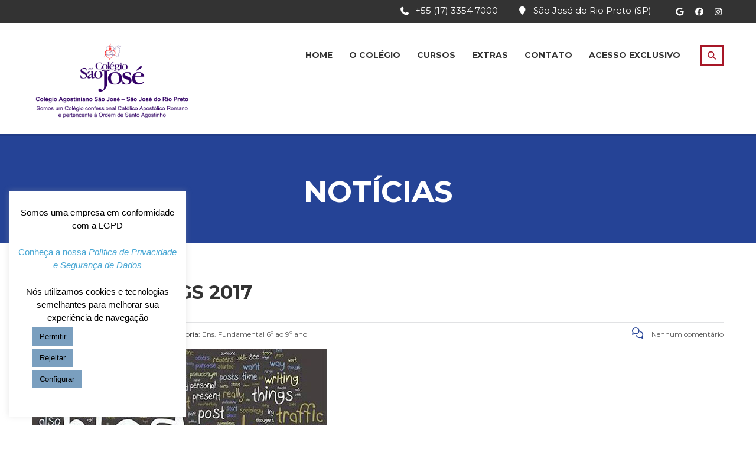

--- FILE ---
content_type: text/html; charset=UTF-8
request_url: https://www.csj.g12.br/the-best-blogs-2017/
body_size: 24457
content:
<!DOCTYPE html>
<html lang="pt-BR" class="no-js">
<head>
    <meta charset="UTF-8">
   <meta name="google-site-verification" content="eEyuT2ZfTFXZ_wFDU-juRbwK9EtnsakLQqj3G9MpweM" />
	<meta name="viewport" content="width=device-width, initial-scale=1">
    <link rel="profile" href="http://gmpg.org/xfn/11">
    <link rel="pingback" href="https://www.csj.g12.br/xmlrpc.php">
    <title>The Best Blogs 2017 &#8211; Colégio Agostiniano São José</title>
<meta name='robots' content='max-image-preview:large' />
<link rel='dns-prefetch' href='//use.fontawesome.com' />
<link rel='dns-prefetch' href='//fonts.googleapis.com' />
<link rel="alternate" type="application/rss+xml" title="Feed para Colégio Agostiniano São José &raquo;" href="https://www.csj.g12.br/feed/" />
<link rel="alternate" type="application/rss+xml" title="Feed de comentários para Colégio Agostiniano São José &raquo;" href="https://www.csj.g12.br/comments/feed/" />
<link rel="alternate" type="application/rss+xml" title="Feed de comentários para Colégio Agostiniano São José &raquo; The Best Blogs 2017" href="https://www.csj.g12.br/the-best-blogs-2017/feed/" />
<link rel="alternate" title="oEmbed (JSON)" type="application/json+oembed" href="https://www.csj.g12.br/wp-json/oembed/1.0/embed?url=https%3A%2F%2Fwww.csj.g12.br%2Fthe-best-blogs-2017%2F" />
<link rel="alternate" title="oEmbed (XML)" type="text/xml+oembed" href="https://www.csj.g12.br/wp-json/oembed/1.0/embed?url=https%3A%2F%2Fwww.csj.g12.br%2Fthe-best-blogs-2017%2F&#038;format=xml" />
<style id='wp-img-auto-sizes-contain-inline-css' type='text/css'>
img:is([sizes=auto i],[sizes^="auto," i]){contain-intrinsic-size:3000px 1500px}
/*# sourceURL=wp-img-auto-sizes-contain-inline-css */
</style>
<link rel='stylesheet' id='sbi_styles-css' href='https://www.csj.g12.br/wp-content/plugins/instagram-feed/css/sbi-styles.min.css?ver=6.10.0' type='text/css' media='all' />
<style id='wp-emoji-styles-inline-css' type='text/css'>

	img.wp-smiley, img.emoji {
		display: inline !important;
		border: none !important;
		box-shadow: none !important;
		height: 1em !important;
		width: 1em !important;
		margin: 0 0.07em !important;
		vertical-align: -0.1em !important;
		background: none !important;
		padding: 0 !important;
	}
/*# sourceURL=wp-emoji-styles-inline-css */
</style>
<link rel='stylesheet' id='wp-block-library-css' href='https://www.csj.g12.br/wp-includes/css/dist/block-library/style.min.css?ver=841a992340bb5d161db78d7f84057b03' type='text/css' media='all' />
<style id='global-styles-inline-css' type='text/css'>
:root{--wp--preset--aspect-ratio--square: 1;--wp--preset--aspect-ratio--4-3: 4/3;--wp--preset--aspect-ratio--3-4: 3/4;--wp--preset--aspect-ratio--3-2: 3/2;--wp--preset--aspect-ratio--2-3: 2/3;--wp--preset--aspect-ratio--16-9: 16/9;--wp--preset--aspect-ratio--9-16: 9/16;--wp--preset--color--black: #000000;--wp--preset--color--cyan-bluish-gray: #abb8c3;--wp--preset--color--white: #ffffff;--wp--preset--color--pale-pink: #f78da7;--wp--preset--color--vivid-red: #cf2e2e;--wp--preset--color--luminous-vivid-orange: #ff6900;--wp--preset--color--luminous-vivid-amber: #fcb900;--wp--preset--color--light-green-cyan: #7bdcb5;--wp--preset--color--vivid-green-cyan: #00d084;--wp--preset--color--pale-cyan-blue: #8ed1fc;--wp--preset--color--vivid-cyan-blue: #0693e3;--wp--preset--color--vivid-purple: #9b51e0;--wp--preset--gradient--vivid-cyan-blue-to-vivid-purple: linear-gradient(135deg,rgb(6,147,227) 0%,rgb(155,81,224) 100%);--wp--preset--gradient--light-green-cyan-to-vivid-green-cyan: linear-gradient(135deg,rgb(122,220,180) 0%,rgb(0,208,130) 100%);--wp--preset--gradient--luminous-vivid-amber-to-luminous-vivid-orange: linear-gradient(135deg,rgb(252,185,0) 0%,rgb(255,105,0) 100%);--wp--preset--gradient--luminous-vivid-orange-to-vivid-red: linear-gradient(135deg,rgb(255,105,0) 0%,rgb(207,46,46) 100%);--wp--preset--gradient--very-light-gray-to-cyan-bluish-gray: linear-gradient(135deg,rgb(238,238,238) 0%,rgb(169,184,195) 100%);--wp--preset--gradient--cool-to-warm-spectrum: linear-gradient(135deg,rgb(74,234,220) 0%,rgb(151,120,209) 20%,rgb(207,42,186) 40%,rgb(238,44,130) 60%,rgb(251,105,98) 80%,rgb(254,248,76) 100%);--wp--preset--gradient--blush-light-purple: linear-gradient(135deg,rgb(255,206,236) 0%,rgb(152,150,240) 100%);--wp--preset--gradient--blush-bordeaux: linear-gradient(135deg,rgb(254,205,165) 0%,rgb(254,45,45) 50%,rgb(107,0,62) 100%);--wp--preset--gradient--luminous-dusk: linear-gradient(135deg,rgb(255,203,112) 0%,rgb(199,81,192) 50%,rgb(65,88,208) 100%);--wp--preset--gradient--pale-ocean: linear-gradient(135deg,rgb(255,245,203) 0%,rgb(182,227,212) 50%,rgb(51,167,181) 100%);--wp--preset--gradient--electric-grass: linear-gradient(135deg,rgb(202,248,128) 0%,rgb(113,206,126) 100%);--wp--preset--gradient--midnight: linear-gradient(135deg,rgb(2,3,129) 0%,rgb(40,116,252) 100%);--wp--preset--font-size--small: 13px;--wp--preset--font-size--medium: 20px;--wp--preset--font-size--large: 36px;--wp--preset--font-size--x-large: 42px;--wp--preset--spacing--20: 0.44rem;--wp--preset--spacing--30: 0.67rem;--wp--preset--spacing--40: 1rem;--wp--preset--spacing--50: 1.5rem;--wp--preset--spacing--60: 2.25rem;--wp--preset--spacing--70: 3.38rem;--wp--preset--spacing--80: 5.06rem;--wp--preset--shadow--natural: 6px 6px 9px rgba(0, 0, 0, 0.2);--wp--preset--shadow--deep: 12px 12px 50px rgba(0, 0, 0, 0.4);--wp--preset--shadow--sharp: 6px 6px 0px rgba(0, 0, 0, 0.2);--wp--preset--shadow--outlined: 6px 6px 0px -3px rgb(255, 255, 255), 6px 6px rgb(0, 0, 0);--wp--preset--shadow--crisp: 6px 6px 0px rgb(0, 0, 0);}:where(.is-layout-flex){gap: 0.5em;}:where(.is-layout-grid){gap: 0.5em;}body .is-layout-flex{display: flex;}.is-layout-flex{flex-wrap: wrap;align-items: center;}.is-layout-flex > :is(*, div){margin: 0;}body .is-layout-grid{display: grid;}.is-layout-grid > :is(*, div){margin: 0;}:where(.wp-block-columns.is-layout-flex){gap: 2em;}:where(.wp-block-columns.is-layout-grid){gap: 2em;}:where(.wp-block-post-template.is-layout-flex){gap: 1.25em;}:where(.wp-block-post-template.is-layout-grid){gap: 1.25em;}.has-black-color{color: var(--wp--preset--color--black) !important;}.has-cyan-bluish-gray-color{color: var(--wp--preset--color--cyan-bluish-gray) !important;}.has-white-color{color: var(--wp--preset--color--white) !important;}.has-pale-pink-color{color: var(--wp--preset--color--pale-pink) !important;}.has-vivid-red-color{color: var(--wp--preset--color--vivid-red) !important;}.has-luminous-vivid-orange-color{color: var(--wp--preset--color--luminous-vivid-orange) !important;}.has-luminous-vivid-amber-color{color: var(--wp--preset--color--luminous-vivid-amber) !important;}.has-light-green-cyan-color{color: var(--wp--preset--color--light-green-cyan) !important;}.has-vivid-green-cyan-color{color: var(--wp--preset--color--vivid-green-cyan) !important;}.has-pale-cyan-blue-color{color: var(--wp--preset--color--pale-cyan-blue) !important;}.has-vivid-cyan-blue-color{color: var(--wp--preset--color--vivid-cyan-blue) !important;}.has-vivid-purple-color{color: var(--wp--preset--color--vivid-purple) !important;}.has-black-background-color{background-color: var(--wp--preset--color--black) !important;}.has-cyan-bluish-gray-background-color{background-color: var(--wp--preset--color--cyan-bluish-gray) !important;}.has-white-background-color{background-color: var(--wp--preset--color--white) !important;}.has-pale-pink-background-color{background-color: var(--wp--preset--color--pale-pink) !important;}.has-vivid-red-background-color{background-color: var(--wp--preset--color--vivid-red) !important;}.has-luminous-vivid-orange-background-color{background-color: var(--wp--preset--color--luminous-vivid-orange) !important;}.has-luminous-vivid-amber-background-color{background-color: var(--wp--preset--color--luminous-vivid-amber) !important;}.has-light-green-cyan-background-color{background-color: var(--wp--preset--color--light-green-cyan) !important;}.has-vivid-green-cyan-background-color{background-color: var(--wp--preset--color--vivid-green-cyan) !important;}.has-pale-cyan-blue-background-color{background-color: var(--wp--preset--color--pale-cyan-blue) !important;}.has-vivid-cyan-blue-background-color{background-color: var(--wp--preset--color--vivid-cyan-blue) !important;}.has-vivid-purple-background-color{background-color: var(--wp--preset--color--vivid-purple) !important;}.has-black-border-color{border-color: var(--wp--preset--color--black) !important;}.has-cyan-bluish-gray-border-color{border-color: var(--wp--preset--color--cyan-bluish-gray) !important;}.has-white-border-color{border-color: var(--wp--preset--color--white) !important;}.has-pale-pink-border-color{border-color: var(--wp--preset--color--pale-pink) !important;}.has-vivid-red-border-color{border-color: var(--wp--preset--color--vivid-red) !important;}.has-luminous-vivid-orange-border-color{border-color: var(--wp--preset--color--luminous-vivid-orange) !important;}.has-luminous-vivid-amber-border-color{border-color: var(--wp--preset--color--luminous-vivid-amber) !important;}.has-light-green-cyan-border-color{border-color: var(--wp--preset--color--light-green-cyan) !important;}.has-vivid-green-cyan-border-color{border-color: var(--wp--preset--color--vivid-green-cyan) !important;}.has-pale-cyan-blue-border-color{border-color: var(--wp--preset--color--pale-cyan-blue) !important;}.has-vivid-cyan-blue-border-color{border-color: var(--wp--preset--color--vivid-cyan-blue) !important;}.has-vivid-purple-border-color{border-color: var(--wp--preset--color--vivid-purple) !important;}.has-vivid-cyan-blue-to-vivid-purple-gradient-background{background: var(--wp--preset--gradient--vivid-cyan-blue-to-vivid-purple) !important;}.has-light-green-cyan-to-vivid-green-cyan-gradient-background{background: var(--wp--preset--gradient--light-green-cyan-to-vivid-green-cyan) !important;}.has-luminous-vivid-amber-to-luminous-vivid-orange-gradient-background{background: var(--wp--preset--gradient--luminous-vivid-amber-to-luminous-vivid-orange) !important;}.has-luminous-vivid-orange-to-vivid-red-gradient-background{background: var(--wp--preset--gradient--luminous-vivid-orange-to-vivid-red) !important;}.has-very-light-gray-to-cyan-bluish-gray-gradient-background{background: var(--wp--preset--gradient--very-light-gray-to-cyan-bluish-gray) !important;}.has-cool-to-warm-spectrum-gradient-background{background: var(--wp--preset--gradient--cool-to-warm-spectrum) !important;}.has-blush-light-purple-gradient-background{background: var(--wp--preset--gradient--blush-light-purple) !important;}.has-blush-bordeaux-gradient-background{background: var(--wp--preset--gradient--blush-bordeaux) !important;}.has-luminous-dusk-gradient-background{background: var(--wp--preset--gradient--luminous-dusk) !important;}.has-pale-ocean-gradient-background{background: var(--wp--preset--gradient--pale-ocean) !important;}.has-electric-grass-gradient-background{background: var(--wp--preset--gradient--electric-grass) !important;}.has-midnight-gradient-background{background: var(--wp--preset--gradient--midnight) !important;}.has-small-font-size{font-size: var(--wp--preset--font-size--small) !important;}.has-medium-font-size{font-size: var(--wp--preset--font-size--medium) !important;}.has-large-font-size{font-size: var(--wp--preset--font-size--large) !important;}.has-x-large-font-size{font-size: var(--wp--preset--font-size--x-large) !important;}
/*# sourceURL=global-styles-inline-css */
</style>

<style id='classic-theme-styles-inline-css' type='text/css'>
/*! This file is auto-generated */
.wp-block-button__link{color:#fff;background-color:#32373c;border-radius:9999px;box-shadow:none;text-decoration:none;padding:calc(.667em + 2px) calc(1.333em + 2px);font-size:1.125em}.wp-block-file__button{background:#32373c;color:#fff;text-decoration:none}
/*# sourceURL=/wp-includes/css/classic-themes.min.css */
</style>
<style id='font-awesome-svg-styles-default-inline-css' type='text/css'>
.svg-inline--fa {
  display: inline-block;
  height: 1em;
  overflow: visible;
  vertical-align: -.125em;
}
/*# sourceURL=font-awesome-svg-styles-default-inline-css */
</style>
<link rel='stylesheet' id='font-awesome-svg-styles-css' href='https://www.csj.g12.br/wp-content/uploads/font-awesome/v7.0.1/css/svg-with-js.css' type='text/css' media='all' />
<style id='font-awesome-svg-styles-inline-css' type='text/css'>
   .wp-block-font-awesome-icon svg::before,
   .wp-rich-text-font-awesome-icon svg::before {content: unset;}
/*# sourceURL=font-awesome-svg-styles-inline-css */
</style>
<link rel='stylesheet' id='contact-form-7-css' href='https://www.csj.g12.br/wp-content/plugins/contact-form-7/includes/css/styles.css?ver=6.1.4' type='text/css' media='all' />
<style id='contact-form-7-inline-css' type='text/css'>
.wpcf7 .wpcf7-recaptcha iframe {margin-bottom: 0;}.wpcf7 .wpcf7-recaptcha[data-align="center"] > div {margin: 0 auto;}.wpcf7 .wpcf7-recaptcha[data-align="right"] > div {margin: 0 0 0 auto;}
/*# sourceURL=contact-form-7-inline-css */
</style>
<link rel='stylesheet' id='cookie-law-info-css' href='https://www.csj.g12.br/wp-content/plugins/cookie-law-info/legacy/public/css/cookie-law-info-public.css?ver=3.3.9.1' type='text/css' media='all' />
<link rel='stylesheet' id='cookie-law-info-gdpr-css' href='https://www.csj.g12.br/wp-content/plugins/cookie-law-info/legacy/public/css/cookie-law-info-gdpr.css?ver=3.3.9.1' type='text/css' media='all' />
<link rel='stylesheet' id='boostrap-css' href='https://www.csj.g12.br/wp-content/themes/masterstudy/assets/css/bootstrap.min.css?ver=1.1' type='text/css' media='all' />
<link rel='stylesheet' id='font-awesome-min-css' href='https://www.csj.g12.br/wp-content/themes/masterstudy/assets/css/font-awesome.min.css?ver=1.1' type='text/css' media='all' />
<link rel='stylesheet' id='font-icomoon-css' href='https://www.csj.g12.br/wp-content/themes/masterstudy/assets/css/icomoon.fonts.css?ver=1.1' type='text/css' media='all' />
<link rel='stylesheet' id='fancyboxcss-css' href='https://www.csj.g12.br/wp-content/themes/masterstudy/assets/css/jquery.fancybox.css?ver=1.1' type='text/css' media='all' />
<link rel='stylesheet' id='select2-min-css' href='https://www.csj.g12.br/wp-content/themes/masterstudy/assets/css/select2.min.css?ver=1.1' type='text/css' media='all' />
<link rel='stylesheet' id='theme-style-less-css' href='https://www.csj.g12.br/wp-content/themes/masterstudy/assets/css/styles.css?ver=1.1' type='text/css' media='all' />
<link rel='stylesheet' id='theme-style-animation-css' href='https://www.csj.g12.br/wp-content/themes/masterstudy/assets/css/animation.css?ver=1.1' type='text/css' media='all' />
<link rel='stylesheet' id='theme-style-css' href='https://www.csj.g12.br/wp-content/themes/masterstudy/style.css?ver=1.1' type='text/css' media='all' />
<link rel='stylesheet' id='skin_red_green-css' href='https://www.csj.g12.br/wp-content/themes/masterstudy/assets/css/skins/skin_red_green.css?ver=1.1' type='text/css' media='all' />
<link rel='stylesheet' id='skin_blue_green-css' href='https://www.csj.g12.br/wp-content/themes/masterstudy/assets/css/skins/skin_blue_green.css?ver=1.1' type='text/css' media='all' />
<link rel='stylesheet' id='skin_red_brown-css' href='https://www.csj.g12.br/wp-content/themes/masterstudy/assets/css/skins/skin_red_brown.css?ver=1.1' type='text/css' media='all' />
<link rel='stylesheet' id='skin_custom_color-css' href='https://www.csj.g12.br/wp-content/themes/masterstudy/assets/css/skins/skin_custom_color.css?ver=1.1' type='text/css' media='all' />
<link rel='stylesheet' id='font-awesome-official-css' href='https://use.fontawesome.com/releases/v7.0.1/css/all.css' type='text/css' media='all' integrity="sha384-rWj9FmWWt3OMqd9vBkWRhFavvVUYalYqGPoMdL1brs/qvvqz88gvLShYa4hKNyqb" crossorigin="anonymous" />
<link rel='stylesheet' id='fancybox-css' href='https://www.csj.g12.br/wp-content/plugins/easy-fancybox/fancybox/1.5.4/jquery.fancybox.min.css?ver=841a992340bb5d161db78d7f84057b03' type='text/css' media='screen' />
<link rel='stylesheet' id='js_composer_front-css' href='https://www.csj.g12.br/wp-content/plugins/js_composer/assets/css/js_composer.min.css?ver=7.0' type='text/css' media='all' />
<link rel='stylesheet' id='redux-google-fonts-stm_option-css' href='https://fonts.googleapis.com/css?family=Montserrat%3A400%2C700%7COpen+Sans%3A300%2C400%2C600%2C700%2C800%2C300italic%2C400italic%2C600italic%2C700italic%2C800italic&#038;subset=latin&#038;ver=1701264078' type='text/css' media='all' />
<link rel='stylesheet' id='font-awesome-official-v4shim-css' href='https://use.fontawesome.com/releases/v7.0.1/css/v4-shims.css' type='text/css' media='all' integrity="sha384-cCODJHSivNBsaHei/8LC0HUD58kToSbDU+xT7Rs51BO1v/IvgT/uM0W6xMoUqKfn" crossorigin="anonymous" />
<script type="text/javascript" id="jquery-core-js-extra">
/* <![CDATA[ */
var SDT_DATA = {"ajaxurl":"https://www.csj.g12.br/wp-admin/admin-ajax.php","siteUrl":"https://www.csj.g12.br/","pluginsUrl":"https://www.csj.g12.br/wp-content/plugins","isAdmin":""};
//# sourceURL=jquery-core-js-extra
/* ]]> */
</script>
<script type="text/javascript" src="https://www.csj.g12.br/wp-includes/js/jquery/jquery.min.js?ver=3.7.1" id="jquery-core-js"></script>
<script type="text/javascript" src="https://www.csj.g12.br/wp-includes/js/jquery/jquery-migrate.min.js?ver=3.4.1" id="jquery-migrate-js"></script>
<script type="text/javascript" id="cookie-law-info-js-extra">
/* <![CDATA[ */
var Cli_Data = {"nn_cookie_ids":["YSC","VISITOR_INFO1_LIVE","VISITOR_PRIVACY_METADATA","yt-remote-device-id","ytidb::LAST_RESULT_ENTRY_KEY","yt-player-headers-readable","yt-remote-connected-devices","yt-remote-session-app","yt-remote-cast-installed","yt-remote-session-name","yt-remote-fast-check-period","CookieLawInfoConsent","cookielawinfo-checkbox-advertisement","wpEmojiSettingsSupports","rc::a","rc::c"],"cookielist":[],"non_necessary_cookies":{"necessary":["CookieLawInfoConsent","wpEmojiSettingsSupports","rc::a","rc::c"],"functional":["yt-remote-device-id","ytidb::LAST_RESULT_ENTRY_KEY","yt-player-headers-readable","yt-remote-connected-devices","yt-remote-session-app","yt-remote-cast-installed","yt-remote-session-name","yt-remote-fast-check-period"],"advertisement":["YSC","VISITOR_INFO1_LIVE","VISITOR_PRIVACY_METADATA"]},"ccpaEnabled":"","ccpaRegionBased":"","ccpaBarEnabled":"","strictlyEnabled":["necessary","obligatoire"],"ccpaType":"gdpr","js_blocking":"1","custom_integration":"","triggerDomRefresh":"","secure_cookies":""};
var cli_cookiebar_settings = {"animate_speed_hide":"500","animate_speed_show":"500","background":"#ffffff","border":"#b1a6a6c2","border_on":"","button_1_button_colour":"#7a9fbf","button_1_button_hover":"#627f99","button_1_link_colour":"#000000","button_1_as_button":"1","button_1_new_win":"","button_2_button_colour":"#333","button_2_button_hover":"#292929","button_2_link_colour":"#444","button_2_as_button":"","button_2_hidebar":"","button_3_button_colour":"#7a9fbf","button_3_button_hover":"#627f99","button_3_link_colour":"#000000","button_3_as_button":"1","button_3_new_win":"","button_4_button_colour":"#7a9fbf","button_4_button_hover":"#627f99","button_4_link_colour":"#000000","button_4_as_button":"1","button_7_button_colour":"#7a9fbf","button_7_button_hover":"#627f99","button_7_link_colour":"#000000","button_7_as_button":"1","button_7_new_win":"","font_family":"Arial, Helvetica, sans-serif","header_fix":"","notify_animate_hide":"1","notify_animate_show":"1","notify_div_id":"#cookie-law-info-bar","notify_position_horizontal":"right","notify_position_vertical":"bottom","scroll_close":"","scroll_close_reload":"","accept_close_reload":"","reject_close_reload":"","showagain_tab":"","showagain_background":"#fff","showagain_border":"#000","showagain_div_id":"#cookie-law-info-again","showagain_x_position":"100px","text":"#000000","show_once_yn":"","show_once":"10000","logging_on":"","as_popup":"","popup_overlay":"1","bar_heading_text":"","cookie_bar_as":"widget","popup_showagain_position":"bottom-right","widget_position":"left"};
var log_object = {"ajax_url":"https://www.csj.g12.br/wp-admin/admin-ajax.php"};
//# sourceURL=cookie-law-info-js-extra
/* ]]> */
</script>
<script type="text/javascript" src="https://www.csj.g12.br/wp-content/plugins/cookie-law-info/legacy/public/js/cookie-law-info-public.js?ver=3.3.9.1" id="cookie-law-info-js"></script>
<script type="text/javascript" src="//www.csj.g12.br/wp-content/plugins/revslider/sr6/assets/js/rbtools.min.js?ver=6.7.40" async id="tp-tools-js"></script>
<script type="text/javascript" src="//www.csj.g12.br/wp-content/plugins/revslider/sr6/assets/js/rs6.min.js?ver=6.7.40" async id="revmin-js"></script>
<script></script><link rel="https://api.w.org/" href="https://www.csj.g12.br/wp-json/" /><link rel="alternate" title="JSON" type="application/json" href="https://www.csj.g12.br/wp-json/wp/v2/posts/16130" /><link rel="EditURI" type="application/rsd+xml" title="RSD" href="https://www.csj.g12.br/xmlrpc.php?rsd" />

<link rel="canonical" href="https://www.csj.g12.br/the-best-blogs-2017/" />
<link rel='shortlink' href='https://www.csj.g12.br/?p=16130' />
	<script type="text/javascript">
		var ajaxurl = 'https://www.csj.g12.br/wp-admin/admin-ajax.php';
	</script>
<link rel="shortcut icon" type="image/x-icon" href="https://www.csj.g12.br/wp-content/uploads/2015/08/FAVICON-SAO-JOSE.png" />
<meta name="generator" content="Powered by WPBakery Page Builder - drag and drop page builder for WordPress."/>
<meta name="generator" content="Powered by Slider Revolution 6.7.40 - responsive, Mobile-Friendly Slider Plugin for WordPress with comfortable drag and drop interface." />
<script>function setREVStartSize(e){
			//window.requestAnimationFrame(function() {
				window.RSIW = window.RSIW===undefined ? window.innerWidth : window.RSIW;
				window.RSIH = window.RSIH===undefined ? window.innerHeight : window.RSIH;
				try {
					var pw = document.getElementById(e.c).parentNode.offsetWidth,
						newh;
					pw = pw===0 || isNaN(pw) || (e.l=="fullwidth" || e.layout=="fullwidth") ? window.RSIW : pw;
					e.tabw = e.tabw===undefined ? 0 : parseInt(e.tabw);
					e.thumbw = e.thumbw===undefined ? 0 : parseInt(e.thumbw);
					e.tabh = e.tabh===undefined ? 0 : parseInt(e.tabh);
					e.thumbh = e.thumbh===undefined ? 0 : parseInt(e.thumbh);
					e.tabhide = e.tabhide===undefined ? 0 : parseInt(e.tabhide);
					e.thumbhide = e.thumbhide===undefined ? 0 : parseInt(e.thumbhide);
					e.mh = e.mh===undefined || e.mh=="" || e.mh==="auto" ? 0 : parseInt(e.mh,0);
					if(e.layout==="fullscreen" || e.l==="fullscreen")
						newh = Math.max(e.mh,window.RSIH);
					else{
						e.gw = Array.isArray(e.gw) ? e.gw : [e.gw];
						for (var i in e.rl) if (e.gw[i]===undefined || e.gw[i]===0) e.gw[i] = e.gw[i-1];
						e.gh = e.el===undefined || e.el==="" || (Array.isArray(e.el) && e.el.length==0)? e.gh : e.el;
						e.gh = Array.isArray(e.gh) ? e.gh : [e.gh];
						for (var i in e.rl) if (e.gh[i]===undefined || e.gh[i]===0) e.gh[i] = e.gh[i-1];
											
						var nl = new Array(e.rl.length),
							ix = 0,
							sl;
						e.tabw = e.tabhide>=pw ? 0 : e.tabw;
						e.thumbw = e.thumbhide>=pw ? 0 : e.thumbw;
						e.tabh = e.tabhide>=pw ? 0 : e.tabh;
						e.thumbh = e.thumbhide>=pw ? 0 : e.thumbh;
						for (var i in e.rl) nl[i] = e.rl[i]<window.RSIW ? 0 : e.rl[i];
						sl = nl[0];
						for (var i in nl) if (sl>nl[i] && nl[i]>0) { sl = nl[i]; ix=i;}
						var m = pw>(e.gw[ix]+e.tabw+e.thumbw) ? 1 : (pw-(e.tabw+e.thumbw)) / (e.gw[ix]);
						newh =  (e.gh[ix] * m) + (e.tabh + e.thumbh);
					}
					var el = document.getElementById(e.c);
					if (el!==null && el) el.style.height = newh+"px";
					el = document.getElementById(e.c+"_wrapper");
					if (el!==null && el) {
						el.style.height = newh+"px";
						el.style.display = "block";
					}
				} catch(e){
					console.log("Failure at Presize of Slider:" + e)
				}
			//});
		  };</script>
<style type="text/css" title="dynamic-css" class="options-output">.logo-unit .logo{font-family:Montserrat;color:#fff;font-size:23px;}.header_top_bar, .header_top_bar a{font-family:Montserrat;font-weight:normal;font-style:normal;color:#ffffff;font-size:15px;}
body.skin_custom_color .blog_layout_grid .post_list_meta_unit .sticky_post,
body.skin_custom_color .blog_layout_list .post_list_meta_unit .sticky_post,
body.skin_custom_color .post_list_main_section_wrapper .post_list_meta_unit .sticky_post,
body.skin_custom_color .overflowed_content .wpb_column .icon_box,
body.skin_custom_color .stm_countdown_bg,
body.skin_custom_color #searchform-mobile .search-wrapper .search-submit,
body.skin_custom_color .header-menu-mobile .header-menu > li .arrow.active,
body.skin_custom_color .header-menu-mobile .header-menu > li.opened > a,
body.skin_custom_color mark,
body.skin_custom_color .woocommerce .cart-totals_wrap .shipping-calculator-button:hover,
body.skin_custom_color .detailed_rating .detail_rating_unit tr td.bar .full_bar .bar_filler,
body.skin_custom_color .product_status.new,
body.skin_custom_color .stm_woo_helpbar .woocommerce-product-search input[type="submit"],
body.skin_custom_color .stm_archive_product_inner_unit .stm_archive_product_inner_unit_centered .stm_featured_product_price .price.price_free,
body.skin_custom_color .sidebar-area .widget:after,
body.skin_custom_color .sidebar-area .socials_widget_wrapper .widget_socials li .back a,
body.skin_custom_color .socials_widget_wrapper .widget_socials li .back a,
body.skin_custom_color .widget_categories ul li a:hover:after,
body.skin_custom_color .event_date_info_table .event_btn .btn-default,
body.skin_custom_color .course_table tr td.stm_badge .badge_unit.quiz,
body.skin_custom_color div.multiseparator:after,
body.skin_custom_color .page-links span:hover,
body.skin_custom_color .page-links span:after,
body.skin_custom_color .page-links > span:after,
body.skin_custom_color .page-links > span,
body.skin_custom_color .stm_post_unit:after,
body.skin_custom_color .blog_layout_grid .post_list_content_unit:after,
body.skin_custom_color ul.page-numbers > li a.page-numbers:after,
body.skin_custom_color ul.page-numbers > li span.page-numbers:after,
body.skin_custom_color ul.page-numbers > li a.page-numbers:hover,
body.skin_custom_color ul.page-numbers > li span.page-numbers:hover,
body.skin_custom_color ul.page-numbers > li a.page-numbers.current:after,
body.skin_custom_color ul.page-numbers > li span.page-numbers.current:after,
body.skin_custom_color ul.page-numbers > li a.page-numbers.current,
body.skin_custom_color ul.page-numbers > li span.page-numbers.current,
body.skin_custom_color .triangled_colored_separator,
body.skin_custom_color .short_separator,
body.skin_custom_color .magic_line,
body.skin_custom_color .navbar-toggle .icon-bar,
body.skin_custom_color .navbar-toggle:hover .icon-bar,
body.skin_custom_color #searchform .search-submit,
body.skin_custom_color .header_main_menu_wrapper .header-menu > li > ul.sub-menu:before,
body.skin_custom_color .search-toggler:after,
body.skin_custom_color .modal .popup_title,
body.skin_custom_color .widget_pages ul.style_2 li a:hover:after,
body.skin_custom_color .sticky_post,
body.skin_custom_color .btn-carousel-control:after
{background-color:#a71727;}
body.skin_custom_color ul.page-numbers > li a.page-numbers:hover,
body.skin_custom_color ul.page-numbers > li a.page-numbers.current,
body.skin_custom_color ul.page-numbers > li span.page-numbers.current,
body.skin_custom_color .custom-border textarea:active, 
body.skin_custom_color .custom-border input[type=text]:active, 
body.skin_custom_color .custom-border input[type=email]:active, 
body.skin_custom_color .custom-border input[type=number]:active, 
body.skin_custom_color .custom-border input[type=password]:active, 
body.skin_custom_color .custom-border input[type=tel]:active,
body.skin_custom_color .custom-border .form-control:active,
body.skin_custom_color .custom-border textarea:focus, 
body.skin_custom_color .custom-border input[type=text]:focus, 
body.skin_custom_color .custom-border input[type=email]:focus, 
body.skin_custom_color .custom-border input[type=number]:focus, 
body.skin_custom_color .custom-border input[type=password]:focus, 
body.skin_custom_color .custom-border input[type=tel]:focus,
body.skin_custom_color .custom-border .form-control:focus,
body.skin_custom_color .icon-btn:hover .icon_in_btn,
body.skin_custom_color .icon-btn:hover,
body.skin_custom_color .average_rating_unit,
body.skin_custom_color blockquote,
body.skin_custom_color .blog_layout_grid .post_list_meta_unit,
body.skin_custom_color .blog_layout_grid .post_list_meta_unit .post_list_comment_num,
body.skin_custom_color .blog_layout_list .post_list_meta_unit .post_list_comment_num,
body.skin_custom_color .blog_layout_list .post_list_meta_unit,
body.skin_custom_color .tp-caption .icon-btn:hover .icon_in_btn,
body.skin_custom_color .tp-caption .icon-btn:hover,
body.skin_custom_color .stm_theme_wpb_video_wrapper .stm_video_preview:after,
body.skin_custom_color .btn-carousel-control,
body.skin_custom_color .post_list_main_section_wrapper .post_list_meta_unit .post_list_comment_num,
body.skin_custom_color .post_list_main_section_wrapper .post_list_meta_unit,
body.skin_custom_color .search-toggler:hover,
body.skin_custom_color .search-toggler
{border-color:#a71727;}
body.skin_custom_color .icon-btn:hover .icon_in_btn,
body.skin_custom_color .icon-btn:hover .link-title,
body.skin_custom_color .stats_counter .h1,
body.skin_custom_color .event_date_info .event_date_info_unit .event_labels,
body.skin_custom_color .event-col .event_archive_item .event_location i,
body.skin_custom_color .event-col .event_archive_item .event_start i,
body.skin_custom_color .gallery_terms_list li.active a,
body.skin_custom_color .blog_layout_grid .post_list_meta_unit .post_list_comment_num,
body.skin_custom_color .blog_layout_grid .post_list_meta_unit .date-m,
body.skin_custom_color .blog_layout_grid .post_list_meta_unit .date-d,
body.skin_custom_color .blog_layout_list .post_list_meta_unit .post_list_comment_num,
body.skin_custom_color .blog_layout_list .post_list_meta_unit .date-m,
body.skin_custom_color .blog_layout_list .post_list_meta_unit .date-d,
body.skin_custom_color .tp-caption .icon-btn:hover .icon_in_btn,
body.skin_custom_color .widget_pages ul.style_2 li a:hover .h6,
body.skin_custom_color .teacher_single_product_page>a:hover .title,
body.skin_custom_color .sidebar-area .widget ul li a:hover:after,
body.skin_custom_color div.pp_woocommerce .pp_gallery ul li a:hover,
body.skin_custom_color div.pp_woocommerce .pp_gallery ul li.selected a,
body.skin_custom_color .single_product_after_title .meta-unit.teacher:hover .value,
body.skin_custom_color .single_product_after_title .meta-unit i,
body.skin_custom_color .single_product_after_title .meta-unit .value a:hover,
body.skin_custom_color .woocommerce-breadcrumb a:hover,
body.skin_custom_color #footer_copyright .copyright_text a:hover,
body.skin_custom_color .widget_stm_recent_posts .widget_media .cats_w a:hover,
body.skin_custom_color .widget_pages ul.style_2 li a:hover,
body.skin_custom_color .sidebar-area .widget_categories ul li a:hover,
body.skin_custom_color .sidebar-area .widget ul li a:hover,
body.skin_custom_color .widget_categories ul li a:hover,
body.skin_custom_color .stm_product_list_widget li a:hover .title,
body.skin_custom_color .widget_contacts ul li .text a:hover,
body.skin_custom_color .sidebar-area .widget_pages ul.style_1 li a:focus .h6,
body.skin_custom_color .sidebar-area .widget_nav_menu ul.style_1 li a:focus .h6,
body.skin_custom_color .sidebar-area .widget_pages ul.style_1 li a:focus,
body.skin_custom_color .sidebar-area .widget_nav_menu ul.style_1 li a:focus,
body.skin_custom_color .sidebar-area .widget_pages ul.style_1 li a:active .h6,
body.skin_custom_color .sidebar-area .widget_nav_menu ul.style_1 li a:active .h6,
body.skin_custom_color .sidebar-area .widget_pages ul.style_1 li a:active,
body.skin_custom_color .sidebar-area .widget_nav_menu ul.style_1 li a:active,
body.skin_custom_color .sidebar-area .widget_pages ul.style_1 li a:hover .h6,
body.skin_custom_color .sidebar-area .widget_nav_menu ul.style_1 li a:hover .h6,
body.skin_custom_color .sidebar-area .widget_pages ul.style_1 li a:hover,
body.skin_custom_color .sidebar-area .widget_nav_menu ul.style_1 li a:hover,
body.skin_custom_color .widget_pages ul.style_1 li a:focus .h6,
body.skin_custom_color .widget_nav_menu ul.style_1 li a:focus .h6,
body.skin_custom_color .widget_pages ul.style_1 li a:focus,
body.skin_custom_color .widget_nav_menu ul.style_1 li a:focus,
body.skin_custom_color .widget_pages ul.style_1 li a:active .h6,
body.skin_custom_color .widget_nav_menu ul.style_1 li a:active .h6,
body.skin_custom_color .widget_pages ul.style_1 li a:active,
body.skin_custom_color .widget_nav_menu ul.style_1 li a:active,
body.skin_custom_color .widget_pages ul.style_1 li a:hover .h6,
body.skin_custom_color .widget_nav_menu ul.style_1 li a:hover .h6,
body.skin_custom_color .widget_pages ul.style_1 li a:hover,
body.skin_custom_color .widget_nav_menu ul.style_1 li a:hover,
body.skin_custom_color .see_more a:after,
body.skin_custom_color .see_more a,
body.skin_custom_color .transparent_header_off .header_main_menu_wrapper ul > li > ul.sub-menu > li a:hover,
body.skin_custom_color .stm_breadcrumbs_unit .navxtBreads > span a:hover,
body.skin_custom_color .btn-carousel-control,
body.skin_custom_color .post_list_main_section_wrapper .post_list_meta_unit .post_list_comment_num,
body.skin_custom_color .post_list_main_section_wrapper .post_list_meta_unit .date-m,
body.skin_custom_color .post_list_main_section_wrapper .post_list_meta_unit .date-d,
body.skin_custom_color .stats_counter h1,
body.skin_custom_color .yellow,
body.skin_custom_color ol li a:hover,
body.skin_custom_color ul li a:hover,
body.skin_custom_color a:hover,
body.skin_custom_color .search-toggler
{color:#a71727;}
body.skin_custom_color .triangled_colored_separator .triangle,
body.skin_custom_color .magic_line:after
{border-bottom-color:#a71727;}
body.skin_custom_color .product_status.special,
body.skin_custom_color .view_type_switcher a:hover,
body.skin_custom_color .view_type_switcher a.view_list.active_list,
body.skin_custom_color .view_type_switcher a.view_grid.active_grid,
body.skin_custom_color .stm_archive_product_inner_unit .stm_archive_product_inner_unit_centered .stm_featured_product_price .price,
body.skin_custom_color .sidebar-area .widget_text .btn,
body.skin_custom_color .stm_product_list_widget.widget_woo_stm_style_2 li a .meta .stm_featured_product_price .price,
body.skin_custom_color .widget_tag_cloud .tagcloud a:hover,
body.skin_custom_color .sidebar-area .widget ul li a:after,
body.skin_custom_color .sidebar-area .socials_widget_wrapper .widget_socials li a,
body.skin_custom_color .socials_widget_wrapper .widget_socials li a,
body.skin_custom_color .gallery_single_view .gallery_img a:after,
body.skin_custom_color .course_table tr td.stm_badge .badge_unit,
body.skin_custom_color .widget_mailchimp .stm_mailchimp_unit .button,
body.skin_custom_color .textwidget .btn:active,
body.skin_custom_color .textwidget .btn:focus,
body.skin_custom_color .form-submit .submit:active,
body.skin_custom_color .form-submit .submit:focus,
body.skin_custom_color .button:focus,
body.skin_custom_color .button:active,
body.skin_custom_color .btn-default:active,
body.skin_custom_color .btn-default:focus,
body.skin_custom_color .button:hover,
body.skin_custom_color .textwidget .btn:hover,
body.skin_custom_color .form-submit .submit,
body.skin_custom_color .button,
body.skin_custom_color .btn-default
{background-color:#254396;}
body.skin_custom_color .wpb_tabs .form-control:focus,
body.skin_custom_color .wpb_tabs .form-control:active,
body.skin_custom_color .woocommerce .cart-totals_wrap .shipping-calculator-button,
body.skin_custom_color .sidebar-area .widget_text .btn,
body.skin_custom_color .widget_tag_cloud .tagcloud a:hover,
body.skin_custom_color .icon_box.dark a:hover,
body.skin_custom_color .simple-carousel-bullets a.selected,
body.skin_custom_color .stm_sign_up_form .form-control:active,
body.skin_custom_color .stm_sign_up_form .form-control:focus,
body.skin_custom_color .form-submit .submit,
body.skin_custom_color .button,
body.skin_custom_color .btn-default
{border-color:#254396;}
body.skin_custom_color .icon_box .icon_text>h3>span,
body.skin_custom_color .stm_woo_archive_view_type_list .stm_featured_product_stock i,
body.skin_custom_color .stm_woo_archive_view_type_list .expert_unit_link:hover .expert,
body.skin_custom_color .stm_archive_product_inner_unit .stm_archive_product_inner_unit_centered .stm_featured_product_body a .title:hover,
body.skin_custom_color .stm_product_list_widget.widget_woo_stm_style_2 li a:hover .title,
body.skin_custom_color .widget_stm_recent_posts .widget_media a:hover .h6,
body.skin_custom_color .widget_product_search .woocommerce-product-search:after,
body.skin_custom_color .widget_search .search-form > label:after,
body.skin_custom_color .sidebar-area .widget ul li a,
body.skin_custom_color .sidebar-area .widget_categories ul li a,
body.skin_custom_color .widget_contacts ul li .text a,
body.skin_custom_color .event-col .event_archive_item > a:hover .title,
body.skin_custom_color .stm_contact_row a:hover,
body.skin_custom_color .comments-area .commentmetadata i,
body.skin_custom_color .stm_post_info .stm_post_details .comments_num .post_comments:hover,
body.skin_custom_color .stm_post_info .stm_post_details .comments_num .post_comments i,
body.skin_custom_color .stm_post_info .stm_post_details .post_meta li a:hover span,
body.skin_custom_color .stm_post_info .stm_post_details .post_meta li i,
body.skin_custom_color .blog_layout_list .post_list_item_tags .post_list_divider,
body.skin_custom_color .blog_layout_list .post_list_item_tags a,
body.skin_custom_color .blog_layout_list .post_list_cats .post_list_divider,
body.skin_custom_color .blog_layout_list .post_list_cats a,
body.skin_custom_color .blog_layout_list .post_list_item_title a:hover,
body.skin_custom_color .blog_layout_grid .post_list_item_tags .post_list_divider,
body.skin_custom_color .blog_layout_grid .post_list_item_tags a,
body.skin_custom_color .blog_layout_grid .post_list_cats .post_list_divider,
body.skin_custom_color .blog_layout_grid .post_list_cats a,
body.skin_custom_color .blog_layout_grid .post_list_item_title:focus,
body.skin_custom_color .blog_layout_grid .post_list_item_title:active,
body.skin_custom_color .blog_layout_grid .post_list_item_title:hover,
body.skin_custom_color .stm_featured_products_unit .stm_featured_product_single_unit .stm_featured_product_single_unit_centered .stm_featured_product_body a .title:hover,
body.skin_custom_color .icon_box.dark a:hover,
body.skin_custom_color .post_list_main_section_wrapper .post_list_item_tags .post_list_divider,
body.skin_custom_color .post_list_main_section_wrapper .post_list_item_tags a,
body.skin_custom_color .post_list_main_section_wrapper .post_list_cats .post_list_divider,
body.skin_custom_color .post_list_main_section_wrapper .post_list_cats a,
body.skin_custom_color .post_list_main_section_wrapper .post_list_item_title:active,
body.skin_custom_color .post_list_main_section_wrapper .post_list_item_title:focus,
body.skin_custom_color .post_list_main_section_wrapper .post_list_item_title:hover
{color:#254396;}body, .normal_font{font-family:"Open Sans";color:#555555;font-size:14px;}.header-menu{font-family:Montserrat;font-weight:normal;color:#fff;}h1,.h1,h2,.h2,h3,.h3,h4,.h4,h5,.h5,h6,.h6,.heading_font,.widget_categories ul li a,.sidebar-area .widget ul li a,.select2-selection__rendered,blockquote,.select2-chosen,.vc_tta-tabs.vc_tta-tabs-position-top .vc_tta-tabs-container .vc_tta-tabs-list li.vc_tta-tab a,.vc_tta-tabs.vc_tta-tabs-position-left .vc_tta-tabs-container .vc_tta-tabs-list li.vc_tta-tab a{font-family:Montserrat;color:#333333;}h1,.h1{font-weight:700;font-size:50px;}h2,.h2{font-weight:700;font-size:32px;}h3,.h3{font-weight:700;font-size:20px;}h4,.h4,blockquote{font-weight:700;font-size:16px;}h5,.h5,.select2-selection__rendered{font-weight:700;font-size:14px;}h6,.h6,.widget_pages ul li a, .widget_nav_menu ul li a, .footer_menu li a,.widget_categories ul li a,.sidebar-area .widget ul li a{font-weight:400;font-size:12px;}#footer_top{background-color:#898989;}#footer_bottom{background-color:#303030;}</style><noscript><style> .wpb_animate_when_almost_visible { opacity: 1; }</style></noscript><link rel='stylesheet' id='cookie-law-info-table-css' href='https://www.csj.g12.br/wp-content/plugins/cookie-law-info/legacy/public/css/cookie-law-info-table.css?ver=3.3.9.1' type='text/css' media='all' />
<link rel='stylesheet' id='rs-plugin-settings-css' href='//www.csj.g12.br/wp-content/plugins/revslider/sr6/assets/css/rs6.css?ver=6.7.40' type='text/css' media='all' />
<style id='rs-plugin-settings-inline-css' type='text/css'>
.tp-caption a{color:#ff7302;text-shadow:none;-webkit-transition:all 0.2s ease-out;-moz-transition:all 0.2s ease-out;-o-transition:all 0.2s ease-out;-ms-transition:all 0.2s ease-out}.tp-caption a:hover{color:#ffa902}
/*# sourceURL=rs-plugin-settings-inline-css */
</style>
</head>
<div id="fb-root"></div>
<script>(function(d, s, id) {
  var js, fjs = d.getElementsByTagName(s)[0];
  if (d.getElementById(id)) return;
  js = d.createElement(s); js.id = id;
  js.src = "//connect.facebook.net/pt_BR/sdk.js#xfbml=1&version=v2.4";
  fjs.parentNode.insertBefore(js, fjs);
}(document, 'script', 'facebook-jssdk'));</script>
<body 
class="wp-singular post-template-default single single-post postid-16130 single-format-standard wp-theme-masterstudy skin_custom_color wpb-js-composer js-comp-ver-7.0 vc_responsive">
	<div id="wrapper">
		
				
		<div id="header" class="transparent_header_off sticky_header" data-color="">
							<div class="header_top_bar" style="background-color:#333">
	<div class="container">
				<div class="clearfix">
						
			<!-- Header Top bar Login -->
						
						<!-- Header top bar Socials -->
							<div class="pull-right">
					<div class="header_top_bar_socs">
						<ul class="clearfix">
							<li><a href='https://edudirectory.withgoogle.com/profiles/5729764959584256'><i class='fa fa-google'></i></a></li><li><a href='https://www.facebook.com/colegioagostinianosaojose?fref=ts'><i class='fa fa-facebook'></i></a></li><li><a href='https://www.instagram.com/colegioagostinianosaojose/'><i class='fa fa-instagram'></i></a></li>						</ul>
					</div>
				</div>
						
							<div class="pull-right xs-pull-left">
					<ul class="top_bar_info clearfix">
																			<li ><i class="fa fa-map-marker"></i> São José do Rio Preto (SP)</li>
																			<li ><i class="fa fa-phone"></i> +55 (17) 3354 7000</li>
											</ul>
				</div>
					</div>
	</div>
</div>						
			<!-- Check if transparent header chosen -->
			
							<div class="sticky_header_holder"></div>
						
			<div class="header_default">
				
<div class="container">
    <div class="row">
	    <div class="col-md-3 col-sm-12 col-xs-12">
		    <div class="logo-unit">
		        			        <a href="https://www.csj.g12.br/">
						<img class="img-responsive logo_transparent_static visible" src="https://www.csj.g12.br/wp-content/uploads/2023/10/logo-casj-catolico-site-top-vert.png" style="width: 400px;" alt="Colégio Agostiniano São José"/>
									        </a>
						    </div>
		    
	        <!-- Navbar toggle MOBILE -->
		    <button type="button" class="navbar-toggle collapsed hidden-lg hidden-md" data-toggle="collapse" data-target="#header_menu_toggler">
				<span class="sr-only">Toggle navigation</span>
				<span class="icon-bar"></span>
				<span class="icon-bar"></span>
				<span class="icon-bar"></span>
			</button>
	    </div> <!-- md-3 -->
	    
	  
	    
	    
	    <!-- MObile menu -->
	    <div class="col-xs-12 col-sm-12 visible-xs visible-sm">
		    <div class="collapse navbar-collapse header-menu-mobile" id="header_menu_toggler">
			    <ul class="header-menu clearfix">
				    <li id="menu-item-1510" class="menu-item menu-item-type-custom menu-item-object-custom menu-item-1510"><a href="/">Home</a></li>
<li id="menu-item-1737" class="menu-item menu-item-type-custom menu-item-object-custom menu-item-has-children menu-item-1737"><a href="/o-colegio/">O Colégio</a>
<ul class="sub-menu">
	<li id="menu-item-4162" class="menu-item menu-item-type-custom menu-item-object-custom menu-item-4162"><a target="_blank" href="http://www.osabrasil.org/">Mantenedora</a></li>
	<li id="menu-item-1539" class="menu-item menu-item-type-post_type menu-item-object-page menu-item-has-children menu-item-1539"><a href="https://www.csj.g12.br/o-colegio/">O Colégio</a>
	<ul class="sub-menu">
		<li id="menu-item-37663" class="menu-item menu-item-type-post_type menu-item-object-page menu-item-37663"><a href="https://www.csj.g12.br/o-colegio/">Sobre o Colégio</a></li>
		<li id="menu-item-1986" class="menu-item menu-item-type-post_type menu-item-object-page menu-item-1986"><a href="https://www.csj.g12.br/o-colegio/estrutura/">Estrutura</a></li>
		<li id="menu-item-3989" class="menu-item menu-item-type-post_type menu-item-object-page menu-item-3989"><a href="https://www.csj.g12.br/o-colegio/organograma/">Organograma</a></li>
		<li id="menu-item-2627" class="menu-item menu-item-type-post_type menu-item-object-page menu-item-2627"><a href="https://www.csj.g12.br/o-colegio/sitio-hipona/">Sitio Hipona</a></li>
		<li id="menu-item-12561" class="menu-item menu-item-type-post_type menu-item-object-page menu-item-12561"><a href="https://www.csj.g12.br/acervo-digital/">Acervo Digital</a></li>
	</ul>
</li>
	<li id="menu-item-1690" class="menu-item menu-item-type-post_type menu-item-object-page menu-item-1690"><a href="https://www.csj.g12.br/o-colegio/equipe/">Equipe</a></li>
	<li id="menu-item-1693" class="menu-item menu-item-type-post_type menu-item-object-page menu-item-has-children menu-item-1693"><a href="https://www.csj.g12.br/o-colegio/secretaria/">Secretaria</a>
	<ul class="sub-menu">
		<li id="menu-item-37667" class="menu-item menu-item-type-post_type menu-item-object-page menu-item-37667"><a href="https://www.csj.g12.br/o-colegio/secretaria/">Secretaria</a></li>
		<li id="menu-item-11392" class="menu-item menu-item-type-post_type menu-item-object-page menu-item-11392"><a href="https://www.csj.g12.br/?page_id=11390">Regimento Escolar-ant 2024</a></li>
	</ul>
</li>
	<li id="menu-item-27272" class="menu-item menu-item-type-post_type menu-item-object-page menu-item-27272"><a href="https://www.csj.g12.br/biblioteca/">Biblioteca Santo Agostinho</a></li>
	<li id="menu-item-1682" class="menu-item menu-item-type-post_type menu-item-object-page menu-item-1682"><a href="https://www.csj.g12.br/o-colegio/orientacaoeducacional/">Orientação Educacional</a></li>
	<li id="menu-item-16596" class="menu-item menu-item-type-post_type menu-item-object-page menu-item-16596"><a href="https://www.csj.g12.br/o-colegio/tutoria/">Tutoria</a></li>
	<li id="menu-item-41043" class="menu-item menu-item-type-post_type menu-item-object-page menu-item-41043"><a href="https://www.csj.g12.br/o-colegio/pastoraleducativa/">Pastoral Educativa</a></li>
	<li id="menu-item-4084" class="menu-item menu-item-type-custom menu-item-object-custom menu-item-4084"><a href="/tour-virtual-2/">Tour Virtual</a></li>
</ul>
</li>
<li id="menu-item-1739" class="menu-item menu-item-type-custom menu-item-object-custom menu-item-has-children menu-item-1739"><a>Cursos</a>
<ul class="sub-menu">
	<li id="menu-item-2194" class="menu-item menu-item-type-post_type menu-item-object-page menu-item-2194"><a href="https://www.csj.g12.br/cursos/educacao-infantil/">Educação Infantil</a></li>
	<li id="menu-item-16551" class="menu-item menu-item-type-post_type menu-item-object-page menu-item-16551"><a href="https://www.csj.g12.br/cursos/ensino-fundamental-15/">Ensino Fundamental – 1° ao 5° Ano</a></li>
	<li id="menu-item-16552" class="menu-item menu-item-type-post_type menu-item-object-page menu-item-16552"><a href="https://www.csj.g12.br/cursos/ensino-fundamental-69/">Ensino Fundamental – 6° ao 9° Ano</a></li>
	<li id="menu-item-16586" class="menu-item menu-item-type-post_type menu-item-object-page menu-item-16586"><a href="https://www.csj.g12.br/cursos/ensino-medio/">Ensino Médio</a></li>
	<li id="menu-item-1683" class="menu-item menu-item-type-post_type menu-item-object-page menu-item-1683"><a href="https://www.csj.g12.br/cursos/atividadescomplementares/">Atividades Complementares</a></li>
	<li id="menu-item-17480" class="menu-item menu-item-type-post_type menu-item-object-page menu-item-17480"><a href="https://www.csj.g12.br/cursos/high-school/">High &#038; Middle School</a></li>
</ul>
</li>
<li id="menu-item-4068" class="menu-item menu-item-type-custom menu-item-object-custom menu-item-has-children menu-item-4068"><a>Extras</a>
<ul class="sub-menu">
	<li id="menu-item-4075" class="menu-item menu-item-type-taxonomy menu-item-object-category menu-item-4075"><a href="https://www.csj.g12.br/category/acontecimentos-gerais/">Acontecimentos Gerais</a></li>
	<li id="menu-item-2626" class="menu-item menu-item-type-post_type menu-item-object-page menu-item-2626"><a href="https://www.csj.g12.br/o-colegio/apm/">APM</a></li>
	<li id="menu-item-16711" class="menu-item menu-item-type-post_type menu-item-object-page menu-item-16711"><a href="https://www.csj.g12.br/cantina/">Cantina</a></li>
	<li id="menu-item-2625" class="menu-item menu-item-type-post_type menu-item-object-page menu-item-2625"><a href="https://www.csj.g12.br/o-colegio/gremio/">Grêmio Estudantil</a></li>
	<li id="menu-item-2628" class="menu-item menu-item-type-post_type menu-item-object-page menu-item-2628"><a href="https://www.csj.g12.br/o-colegio/colegios-agostinianos/">Colégios Agostinianos</a></li>
</ul>
</li>
<li id="menu-item-22202" class="menu-item menu-item-type-post_type menu-item-object-page menu-item-22202"><a href="https://www.csj.g12.br/contato-2/">Contato</a></li>
<li id="menu-item-2240" class="menu-item menu-item-type-custom menu-item-object-custom menu-item-has-children menu-item-2240"><a target="_blank">Acesso Exclusivo</a>
<ul class="sub-menu">
	<li id="menu-item-2630" class="menu-item menu-item-type-custom menu-item-object-custom menu-item-2630"><a target="_blank" href="https://accounts.google.com/signin/v2/identifier?continue=https%3A%2F%2Fmail.google.com%2Fmail%2F&#038;service=mail&#038;sacu=1&#038;rip=1&#038;flowName=GlifWebSignIn&#038;flowEntry=ServiceLogin">Webmail</a></li>
	<li id="menu-item-17164" class="menu-item menu-item-type-custom menu-item-object-custom menu-item-17164"><a target="_blank" href="https://sociedadeinstrucao174096.rm.cloudtotvs.com.br:443/FrameHTML/Web/App/Edu/PortalEducacional">TOTVS (Alunos e Responsáveis)</a></li>
	<li id="menu-item-2631" class="menu-item menu-item-type-custom menu-item-object-custom menu-item-2631"><a target="_blank" href="https://sociedadeinstrucao174096.rm.cloudtotvs.com.br:443/Corpore.Net/">TOTVS (Professores e Colaboradores)</a></li>
	<li id="menu-item-39660" class="menu-item menu-item-type-custom menu-item-object-custom menu-item-39660"><a target="_blank" href="https://sociedadeinstrucao174096.rm.cloudtotvs.com.br/FrameHTML/Web/App/Edu/PortalDoProfessor">TOTVS (Novo Portal Professores)</a></li>
</ul>
</li>
                    <li>
                    	<form role="search" method="get" id="searchform-mobile" action="https://www.csj.g12.br/">
						    <div class="search-wrapper">
						        <input placeholder="Search..." type="text" class="form-control search-input" value="" name="s" />
						        <button type="submit" class="search-submit" ><i class="fa fa-search"></i></button>
						    </div>
						</form>
                    </li>
			    </ul>
		    </div>
	    </div>
	    
	    <!-- Desktop menu -->
	    <div class="col-md-8 col-md-offset-1 col-sm-9 col-sm-offset-0 hidden-xs hidden-sm">
		    
		    <div class="header_main_menu_wrapper clearfix">
			    <div class="pull-right hidden-xs">
				    <div class="search-toggler-unit">
				    	<div class="search-toggler" data-toggle="modal" data-target="#searchModal"><i class="fa fa-search"></i></div>
				    </div>
			    </div>
			    
			    <div class="collapse navbar-collapse pull-right">
				    <ul class="header-menu clearfix">
					    <li class="menu-item menu-item-type-custom menu-item-object-custom menu-item-1510"><a href="/">Home</a></li>
<li class="menu-item menu-item-type-custom menu-item-object-custom menu-item-has-children menu-item-1737"><a href="/o-colegio/">O Colégio</a>
<ul class="sub-menu">
	<li class="menu-item menu-item-type-custom menu-item-object-custom menu-item-4162"><a target="_blank" href="http://www.osabrasil.org/">Mantenedora</a></li>
	<li class="menu-item menu-item-type-post_type menu-item-object-page menu-item-has-children menu-item-1539"><a href="https://www.csj.g12.br/o-colegio/">O Colégio</a>
	<ul class="sub-menu">
		<li class="menu-item menu-item-type-post_type menu-item-object-page menu-item-37663"><a href="https://www.csj.g12.br/o-colegio/">Sobre o Colégio</a></li>
		<li class="menu-item menu-item-type-post_type menu-item-object-page menu-item-1986"><a href="https://www.csj.g12.br/o-colegio/estrutura/">Estrutura</a></li>
		<li class="menu-item menu-item-type-post_type menu-item-object-page menu-item-3989"><a href="https://www.csj.g12.br/o-colegio/organograma/">Organograma</a></li>
		<li class="menu-item menu-item-type-post_type menu-item-object-page menu-item-2627"><a href="https://www.csj.g12.br/o-colegio/sitio-hipona/">Sitio Hipona</a></li>
		<li class="menu-item menu-item-type-post_type menu-item-object-page menu-item-12561"><a href="https://www.csj.g12.br/acervo-digital/">Acervo Digital</a></li>
	</ul>
</li>
	<li class="menu-item menu-item-type-post_type menu-item-object-page menu-item-1690"><a href="https://www.csj.g12.br/o-colegio/equipe/">Equipe</a></li>
	<li class="menu-item menu-item-type-post_type menu-item-object-page menu-item-has-children menu-item-1693"><a href="https://www.csj.g12.br/o-colegio/secretaria/">Secretaria</a>
	<ul class="sub-menu">
		<li class="menu-item menu-item-type-post_type menu-item-object-page menu-item-37667"><a href="https://www.csj.g12.br/o-colegio/secretaria/">Secretaria</a></li>
		<li class="menu-item menu-item-type-post_type menu-item-object-page menu-item-11392"><a href="https://www.csj.g12.br/?page_id=11390">Regimento Escolar-ant 2024</a></li>
	</ul>
</li>
	<li class="menu-item menu-item-type-post_type menu-item-object-page menu-item-27272"><a href="https://www.csj.g12.br/biblioteca/">Biblioteca Santo Agostinho</a></li>
	<li class="menu-item menu-item-type-post_type menu-item-object-page menu-item-1682"><a href="https://www.csj.g12.br/o-colegio/orientacaoeducacional/">Orientação Educacional</a></li>
	<li class="menu-item menu-item-type-post_type menu-item-object-page menu-item-16596"><a href="https://www.csj.g12.br/o-colegio/tutoria/">Tutoria</a></li>
	<li class="menu-item menu-item-type-post_type menu-item-object-page menu-item-41043"><a href="https://www.csj.g12.br/o-colegio/pastoraleducativa/">Pastoral Educativa</a></li>
	<li class="menu-item menu-item-type-custom menu-item-object-custom menu-item-4084"><a href="/tour-virtual-2/">Tour Virtual</a></li>
</ul>
</li>
<li class="menu-item menu-item-type-custom menu-item-object-custom menu-item-has-children menu-item-1739"><a>Cursos</a>
<ul class="sub-menu">
	<li class="menu-item menu-item-type-post_type menu-item-object-page menu-item-2194"><a href="https://www.csj.g12.br/cursos/educacao-infantil/">Educação Infantil</a></li>
	<li class="menu-item menu-item-type-post_type menu-item-object-page menu-item-16551"><a href="https://www.csj.g12.br/cursos/ensino-fundamental-15/">Ensino Fundamental – 1° ao 5° Ano</a></li>
	<li class="menu-item menu-item-type-post_type menu-item-object-page menu-item-16552"><a href="https://www.csj.g12.br/cursos/ensino-fundamental-69/">Ensino Fundamental – 6° ao 9° Ano</a></li>
	<li class="menu-item menu-item-type-post_type menu-item-object-page menu-item-16586"><a href="https://www.csj.g12.br/cursos/ensino-medio/">Ensino Médio</a></li>
	<li class="menu-item menu-item-type-post_type menu-item-object-page menu-item-1683"><a href="https://www.csj.g12.br/cursos/atividadescomplementares/">Atividades Complementares</a></li>
	<li class="menu-item menu-item-type-post_type menu-item-object-page menu-item-17480"><a href="https://www.csj.g12.br/cursos/high-school/">High &#038; Middle School</a></li>
</ul>
</li>
<li class="menu-item menu-item-type-custom menu-item-object-custom menu-item-has-children menu-item-4068"><a>Extras</a>
<ul class="sub-menu">
	<li class="menu-item menu-item-type-taxonomy menu-item-object-category menu-item-4075"><a href="https://www.csj.g12.br/category/acontecimentos-gerais/">Acontecimentos Gerais</a></li>
	<li class="menu-item menu-item-type-post_type menu-item-object-page menu-item-2626"><a href="https://www.csj.g12.br/o-colegio/apm/">APM</a></li>
	<li class="menu-item menu-item-type-post_type menu-item-object-page menu-item-16711"><a href="https://www.csj.g12.br/cantina/">Cantina</a></li>
	<li class="menu-item menu-item-type-post_type menu-item-object-page menu-item-2625"><a href="https://www.csj.g12.br/o-colegio/gremio/">Grêmio Estudantil</a></li>
	<li class="menu-item menu-item-type-post_type menu-item-object-page menu-item-2628"><a href="https://www.csj.g12.br/o-colegio/colegios-agostinianos/">Colégios Agostinianos</a></li>
</ul>
</li>
<li class="menu-item menu-item-type-post_type menu-item-object-page menu-item-22202"><a href="https://www.csj.g12.br/contato-2/">Contato</a></li>
<li class="menu-item menu-item-type-custom menu-item-object-custom menu-item-has-children menu-item-2240"><a target="_blank">Acesso Exclusivo</a>
<ul class="sub-menu">
	<li class="menu-item menu-item-type-custom menu-item-object-custom menu-item-2630"><a target="_blank" href="https://accounts.google.com/signin/v2/identifier?continue=https%3A%2F%2Fmail.google.com%2Fmail%2F&#038;service=mail&#038;sacu=1&#038;rip=1&#038;flowName=GlifWebSignIn&#038;flowEntry=ServiceLogin">Webmail</a></li>
	<li class="menu-item menu-item-type-custom menu-item-object-custom menu-item-17164"><a target="_blank" href="https://sociedadeinstrucao174096.rm.cloudtotvs.com.br:443/FrameHTML/Web/App/Edu/PortalEducacional">TOTVS (Alunos e Responsáveis)</a></li>
	<li class="menu-item menu-item-type-custom menu-item-object-custom menu-item-2631"><a target="_blank" href="https://sociedadeinstrucao174096.rm.cloudtotvs.com.br:443/Corpore.Net/">TOTVS (Professores e Colaboradores)</a></li>
	<li class="menu-item menu-item-type-custom menu-item-object-custom menu-item-39660"><a target="_blank" href="https://sociedadeinstrucao174096.rm.cloudtotvs.com.br/FrameHTML/Web/App/Edu/PortalDoProfessor">TOTVS (Novo Portal Professores)</a></li>
</ul>
</li>
				    </ul>
			    </div>
			    
		    </div>
	    </div><!-- md-8 desk menu -->
	    
    </div> <!-- row -->
</div> <!-- container -->			</div>
		</div> <!-- id header -->
		<div id="main">		<div class="stm_single_post">
		    		<!-- Title -->
	
		    <div class="entry-header clearfix" style="">
		    <div class="container">
		        		        <div class="entry-title-left">
		            <div class="entry-title">
		                <h1 style="">Notícias</h1>
		                		                		            </div>
		        </div>
		        <div class="entry-title-right">
			        							        </div>
		        		    </div>
	    </div>
	
<!-- Breads -->	
    			    <div class="breadcrumbs_holder_empty"></div>
		    	<div class="container blog_main_layout_grid">
		
    	    		<div class="blog_layout_list sidebar_position_none">
	    		<div class="stm_post_unit">
				    <div class="stm_post_info">
						<h1 class="h2 post_title">The Best Blogs 2017</h1>
						<div class="stm_post_details clearfix">
							<ul class="clearfix post_meta">
								<li class="post_date h6"><i class="fa fa-clock-o"></i><span>7 de dezembro de 2017</span></li>
																									<li class="post_cat h6"><i class="fa fa-flag"></i>
										Categoria:									
																					<a href="https://www.csj.g12.br/category/ensino-fundamental-69/"><span>Ens. Fundamental 6º ao 9º ano</span></a>
																			</li>
															</ul>
							<div class="comments_num">
								<a href="https://www.csj.g12.br/the-best-blogs-2017/#respond" class="post_comments h6"><i class="fa fa-comments-o"></i> Nenhum comentário </a>
							</div>
						</div>
																				<div class="post_thumbnail">
								<img width="499" height="250" src="https://www.csj.g12.br/wp-content/uploads/2017/12/ef3_9ano_TheBestBlog_20171206ch.jpg" class="img-responsive wp-post-image" alt="" decoding="async" fetchpriority="high" srcset="https://www.csj.g12.br/wp-content/uploads/2017/12/ef3_9ano_TheBestBlog_20171206ch.jpg 499w, https://www.csj.g12.br/wp-content/uploads/2017/12/ef3_9ano_TheBestBlog_20171206ch-300x150.jpg 300w" sizes="(max-width: 499px) 100vw, 499px" />							</div>
											</div>
											<div class="text_block clearfix">
							<section class="wpb-content-wrapper"><div class="vc_row wpb_row vc_row-fluid"><div class="wpb_column vc_column_container vc_col-sm-12"><div class="vc_column-inner"><div class="wpb_wrapper">
	<div class="wpb_text_column wpb_content_element " >
		<div class="wpb_wrapper">
			<p><strong>Acesse! Curta! Compartilhe!</strong></p>
<p>Veja os blogs dos alunos do 9º ano do Ensino Fundamental, aqui do Colégio Agostiniano São José, que foram escolhidos pela turma e pela teacher Viviane, de Inglês.</p>
<div class="text_exposed_show">
<p>1. <a href="http://1.www.womenofthe.wordpress.com/" target="_blank" rel="noopener nofollow" data-ft="{&quot;tn&quot;:&quot;-U&quot;}" data-lynx-mode="async" data-lynx-uri="https://l.facebook.com/l.php?u=http%3A%2F%2F1.www.womenofthe.wordpress.com%2F&amp;h=[base64]">www.womenofthe.wordpress.com</a><br />
2. <a href="http://www.somethingjustlikethis2017.wordpress.com/" target="_blank" rel="noopener nofollow" data-ft="{&quot;tn&quot;:&quot;-U&quot;}" data-lynx-mode="async" data-lynx-uri="https://l.facebook.com/l.php?u=http%3A%2F%2Fwww.somethingjustlikethis2017.wordpress.com%2F&amp;h=[base64]">www.somethingjustlikethis2017.wordpress.com</a><br />
3. <a href="http://www.dontstopbeliveing.blogspot.com.br/" target="_blank" rel="noopener nofollow" data-ft="{&quot;tn&quot;:&quot;-U&quot;}" data-lynx-mode="async" data-lynx-uri="https://l.facebook.com/l.php?u=http%3A%2F%2Fwww.dontstopbeliveing.blogspot.com.br%2F&amp;h=[base64]">www.dontstopbeliveing.blogspot.com.br</a><br />
4. <a href="http://www.mindofmine70.wordpress.com/" target="_blank" rel="noopener nofollow" data-ft="{&quot;tn&quot;:&quot;-U&quot;}" data-lynx-mode="async" data-lynx-uri="https://l.facebook.com/l.php?u=http%3A%2F%2Fwww.mindofmine70.wordpress.com%2F&amp;h=[base64]">www.mindofmine70.wordpress.com</a><br />
5. <a href="http://www.itscinemateka.blogspot.com.br/" target="_blank" rel="noopener nofollow" data-ft="{&quot;tn&quot;:&quot;-U&quot;}" data-lynx-mode="async" data-lynx-uri="https://l.facebook.com/l.php?u=http%3A%2F%2Fwww.itscinemateka.blogspot.com.br%2F&amp;h=[base64]">www.itscinemateka.blogspot.com.br</a><br />
6. <a href="http://www.madhatterblogweb.wordpress.com/" target="_blank" rel="noopener nofollow" data-ft="{&quot;tn&quot;:&quot;-U&quot;}" data-lynx-mode="async" data-lynx-uri="https://l.facebook.com/l.php?u=http%3A%2F%2Fwww.madhatterblogweb.wordpress.com%2F&amp;h=[base64]">www.madhatterblogweb.wordpress.com</a><br />
7. <a href="http://www.after11pm.wordpress.com/" target="_blank" rel="noopener nofollow" data-ft="{&quot;tn&quot;:&quot;-U&quot;}" data-lynx-mode="async" data-lynx-uri="https://l.facebook.com/l.php?u=http%3A%2F%2Fwww.after11pm.wordpress.com%2F&amp;h=[base64]">www.after11pm.wordpress.com</a><br />
8. <a href="http://www.gossipgirlsrp.wordpress.com/" target="_blank" rel="noopener nofollow" data-ft="{&quot;tn&quot;:&quot;-U&quot;}" data-lynx-mode="async" data-lynx-uri="https://l.facebook.com/l.php?u=http%3A%2F%2Fwww.gossipgirlsrp.wordpress.com%2F&amp;h=[base64]">www.gossipgirlsrp.wordpress.com</a><br />
9. <a href="http://www.littletalks793.wordpress.com/" target="_blank" rel="noopener nofollow" data-ft="{&quot;tn&quot;:&quot;-U&quot;}" data-lynx-mode="async" data-lynx-uri="https://l.facebook.com/l.php?u=http%3A%2F%2Fwww.littletalks793.wordpress.com%2F&amp;h=[base64]">www.littletalks793.wordpress.com</a><br />
10. <a href="http://www.thefantasykingdomsite.wordpress.com/" target="_blank" rel="noopener nofollow" data-ft="{&quot;tn&quot;:&quot;-U&quot;}" data-lynx-mode="async" data-lynx-uri="https://l.facebook.com/l.php?u=http%3A%2F%2Fwww.thefantasykingdomsite.wordpress.com%2F&amp;h=[base64]">www.thefantasykingdomsite.wordpress.com</a><br />
11. <a href="http://www.estelinhafp.wixsite.com/blogjust4u" target="_blank" rel="noopener nofollow" data-ft="{&quot;tn&quot;:&quot;-U&quot;}" data-lynx-mode="async" data-lynx-uri="https://l.facebook.com/l.php?u=http%3A%2F%2Fwww.estelinhafp.wixsite.com%2Fblogjust4u&amp;h=[base64]">www.estelinhafp.wixsite.com/blogjust4u</a><br />
12. <a href="http://www.onliners2017.wordpress.com/" target="_blank" rel="noopener nofollow" data-ft="{&quot;tn&quot;:&quot;-U&quot;}" data-lynx-mode="async" data-lynx-uri="https://l.facebook.com/l.php?u=http%3A%2F%2Fwww.onliners2017.wordpress.com%2F&amp;h=[base64]">www.onliners2017.wordpress.com</a><br />
13. <a href="https://l.facebook.com/l.php?u=http%3A%2F%2Fwww.sundetails.tumblr.com%2F&amp;h=[base64]" target="_blank" rel="noopener nofollow" data-ft="{&quot;tn&quot;:&quot;-U&quot;}" data-lynx-mode="async">www.sundetails.tumblr.com</a></p>
</div>
<p><span style="color: #ffffff;">.</span></p>
<p><em>Profa. Viviane Toledo dos Reis (Teacher Vivi)</em><br />
<em>vreis@csj.g12.br</em></p>

		</div>
	</div>
</div></div></div></div>
</section>						</div>
						    		</div> <!-- stm_post_unit -->
					
						        
		        <div class="row mg-bt-10">
			        <div class="col-md-8 col-sm-8">
				        <div class="stm_post_tags widget_tag_cloud">
													</div>
			        </div>
			        <div class="col-md-4 col-sm-4">
						<div class="pull-right xs-pull-left">
							<div class="stm_share">
								<label>Compartilhar:</label>
								<span class='st_facebook_large' displayText=''></span>
								<span class='st_twitter_large' displayText=''></span>
								<span class='st_googleplus_large' displayText=''></span>
								<script type="text/javascript">var switchTo5x=true;</script>
								<script type="text/javascript" src="http://w.sharethis.com/button/buttons.js"></script>
								<script type="text/javascript">stLight.options({doNotHash: false, doNotCopy: false, hashAddressBar: false});</script>
							</div>
						</div>
			        </div>
		        </div> <!-- row -->
		        
		        					
		        <div class="multiseparator"></div>
		        					<div class="stm_post_comments">
						
<div id="comments" class="comments-area">

	
	
		<div id="respond" class="comment-respond">
		<h3 id="reply-title" class="comment-reply-title">Deixe um comentário <small><a rel="nofollow" id="cancel-comment-reply-link" href="/the-best-blogs-2017/#respond" style="display:none;">Cancelar resposta</a></small></h3><form action="https://www.csj.g12.br/wp-comments-post.php" method="post" id="commentform" class="comment-form"><div class="form-group comment-form-comment">
							        <textarea placeholder="Message *" class="form-control" name="comment" rows="9" aria-required="true"></textarea>
								  </div><div class="row">
							<div class="col-xs-12 col-sm-6 col-md-6 col-lg-6">
								<div class="form-group comment-form-author">
			            			<input placeholder="Name *" class="form-control" name="author" type="text" value="" size="30" aria-required='true' />
		                        </div>
		                    </div>
<div class="col-xs-12 col-sm-6 col-md-6 col-lg-6">
							<div class="form-group comment-form-email">
								<input placeholder="E-mail *" class="form-control" name="email" type="email" value="" size="30" aria-required='true' />
							</div>
						</div>
</div>
<p class="form-submit"><input name="submit" type="submit" id="submit" class="submit" value="Publicar comentário" /> <input type='hidden' name='comment_post_ID' value='16130' id='comment_post_ID' />
<input type='hidden' name='comment_parent' id='comment_parent' value='0' />
</p></form>	</div><!-- #respond -->
	
</div>					</div>
					    	</div>
							<div class="sidebar-area sidebar-area-none">
							</div>
		
	</div>
		</div>
			</div> <!--#main-->
		</div> <!--#wrapper-->
		<footer id="footer">
			<div class="footer_wrapper">
				
						<div id="footer_top">
			<div class="footer_widgets_wrapper">
				<div class="container">
					<div class="widgets cols_4 clearfix">
						<aside id="nav_menu-8" class="widget widget_nav_menu"><div class="widget_title"><h3>O Colégio</h3></div><div class="menu-o-colegio-container"><ul id="menu-o-colegio" class="menu"><li id="menu-item-1722" class="menu-item menu-item-type-post_type menu-item-object-page menu-item-1722"><a href="https://www.csj.g12.br/o-colegio/">Sobre nós</a></li>
<li id="menu-item-1700" class="menu-item menu-item-type-post_type menu-item-object-page menu-item-1700"><a href="https://www.csj.g12.br/o-colegio/equipe/">Equipe</a></li>
<li id="menu-item-1703" class="menu-item menu-item-type-post_type menu-item-object-page menu-item-1703"><a href="https://www.csj.g12.br/o-colegio/secretaria/">Secretaria</a></li>
<li id="menu-item-32033" class="menu-item menu-item-type-post_type menu-item-object-page menu-item-32033"><a href="https://www.csj.g12.br/?page_id=30709">Política de Privacidade e Segurança de Dados &#8211; LGPD</a></li>
</ul></div></aside><aside id="nav_menu-3" class="widget widget_nav_menu"><div class="widget_title"><h3>CURSOS</h3></div><div class="menu-cursos-container"><ul id="menu-cursos" class="menu"><li id="menu-item-2192" class="menu-item menu-item-type-post_type menu-item-object-page menu-item-2192"><a href="https://www.csj.g12.br/cursos/educacao-infantil/">Educação Infantil</a></li>
<li id="menu-item-17830" class="menu-item menu-item-type-post_type menu-item-object-page menu-item-17830"><a href="https://www.csj.g12.br/cursos/ensino-fundamental-15/">Ensino Fundamental – 1° ao 5° Ano</a></li>
<li id="menu-item-17831" class="menu-item menu-item-type-post_type menu-item-object-page menu-item-17831"><a href="https://www.csj.g12.br/cursos/ensino-fundamental-69/">Ensino Fundamental – 6° ao 9° Ano</a></li>
<li id="menu-item-17832" class="menu-item menu-item-type-post_type menu-item-object-page menu-item-17832"><a href="https://www.csj.g12.br/cursos/ensino-medio/">Ensino Médio</a></li>
<li id="menu-item-17829" class="menu-item menu-item-type-post_type menu-item-object-page menu-item-17829"><a href="https://www.csj.g12.br/cursos/atividadescomplementares/">Atividades Complementares</a></li>
<li id="menu-item-17833" class="menu-item menu-item-type-post_type menu-item-object-page menu-item-17833"><a href="https://www.csj.g12.br/cursos/high-school/">High &#038; Middle School</a></li>
</ul></div></aside><aside id="nav_menu-5" class="widget widget_nav_menu"><div class="widget_title"><h3>NOTÍCIAS</h3></div><div class="menu-noticias-container"><ul id="menu-noticias" class="menu"><li id="menu-item-3971" class="menu-item menu-item-type-taxonomy menu-item-object-category menu-item-3971"><a href="https://www.csj.g12.br/category/educacao-infantil/">Educação Infantil</a></li>
<li id="menu-item-1713" class="menu-item menu-item-type-taxonomy menu-item-object-category menu-item-1713"><a href="https://www.csj.g12.br/category/ensino-fundamental-15/">Ensino Fundamental – 1° ao 5° Ano</a></li>
<li id="menu-item-1715" class="menu-item menu-item-type-taxonomy menu-item-object-category current-post-ancestor current-menu-parent current-post-parent menu-item-1715"><a href="https://www.csj.g12.br/category/ensino-fundamental-69/">Ensino Fundamental – 6° ao 9° Ano</a></li>
<li id="menu-item-1716" class="menu-item menu-item-type-taxonomy menu-item-object-category menu-item-1716"><a href="https://www.csj.g12.br/category/ensino-medio/">Ensino Médio</a></li>
<li id="menu-item-4349" class="menu-item menu-item-type-taxonomy menu-item-object-category menu-item-4349"><a href="https://www.csj.g12.br/category/acontecimentos-gerais/">Acontecimentos Gerais</a></li>
<li id="menu-item-4347" class="menu-item menu-item-type-post_type menu-item-object-page menu-item-4347"><a href="https://www.csj.g12.br/vestibulares/">Vestibulares / Enem</a></li>
</ul></div></aside><aside id="text-4" class="widget widget_text"><div class="widget_title"><h3>ONDE ESTAMOS</h3></div>			<div class="textwidget"><iframe src="https://www.google.com/maps/embed?pb=!1m18!1m12!1m3!1d3729.150240053378!2d-49.3721484854029!3d-20.825638772159447!2m3!1f0!2f0!3f0!3m2!1i1024!2i768!4f13.1!3m3!1m2!1s0x94bdb2b206485e93%3A0x4b237a32420d7f46!2sCol%C3%A9gio+Agostiniano+S%C3%A3o+Jos%C3%A9+-+R.+Dos+Agostinianos%2C+88+-+Jardim+Santa+Catarina%2C+S%C3%A3o+Jos%C3%A9+do+Rio+Preto+-+SP!5e0!3m2!1spt-BR!2sbr!4v1448967302172" width="100%" frameborder="0" style="border:0" allowfullscreen></iframe></div>
		</aside>					</div>
				</div>
			</div>
		</div>
	
		
				
						<div id="footer_bottom">
			<div class="footer_widgets_wrapper">
				<div class="container">
					<div class="widgets cols_4 clearfix">
						<aside id="nav_menu-6" class="widget widget_nav_menu"><div class="widget_title"><h3>Acesso Exclusivo</h3></div><div class="menu-acesso-exclusivo-container"><ul id="menu-acesso-exclusivo" class="menu"><li id="menu-item-2241" class="menu-item menu-item-type-custom menu-item-object-custom menu-item-2241"><a target="_blank" href="https://accounts.google.com/signin/v2/identifier?continue=https%3A%2F%2Fmail.google.com%2Fmail%2F&#038;service=mail&#038;sacu=1&#038;rip=1&#038;flowName=GlifWebSignIn&#038;flowEntry=ServiceLogin">Webmail</a></li>
<li id="menu-item-1958" class="menu-item menu-item-type-custom menu-item-object-custom menu-item-1958"><a target="_blank" href="https://sociedadeinstrucao174096.rm.cloudtotvs.com.br:443/FrameHTML/Web/App/Edu/PortalEducacional">Totvs</a></li>
</ul></div></aside><aside id="contacts-2" class="widget widget_contacts"><div class="widget_title"><h3>CONTATO</h3></div><ul><li class="widget_contacts_address"><div class="icon"><i class="fa-icon-stm_icon_pin"></i></div><div class="text">Rua Agostinianos, 88 - Jd. Santa Catarina - São José do Rio Preto (SP)</div></li><li><div class="icon"><i class="fa-icon-stm_icon_phone"></i></div><div class="text">+55 (17) 3354 7000</div></li><li><div class="icon"><i class="fa fa-envelope"></i></div><div class="text"><a href="mailto:agostiniano@csj.g12.br">agostiniano@csj.g12.br</a></div></li></ul></aside><aside id="nav_menu-7" class="widget widget_nav_menu"><div class="widget_title"><h3>Redes Sociais</h3></div><div class="menu-redes-container"><ul id="menu-redes" class="menu"><li id="menu-item-1955" class="menu-item menu-item-type-custom menu-item-object-custom menu-item-1955"><a target="_blank" href="https://www.facebook.com/colegioagostinianosaojose?fref=ts">Facebook</a></li>
<li id="menu-item-23740" class="menu-item menu-item-type-custom menu-item-object-custom menu-item-23740"><a target="_blank" href="https://www.instagram.com/colegioagostinianosaojose/">Instagram</a></li>
</ul></div></aside><aside id="text-5" class="widget widget_text">			<div class="textwidget"></div>
		</aside>					</div>
				</div>
			</div>
		</div>
	
		
				
			</div>
		</footer>
		
				
		<!-- Searchform -->
		<div class="modal fade" id="searchModal" tabindex="-1" role="dialog" aria-labelledby="searchModal">
	<div class="modal-dialog" role="document">
		<div class="modal-content">
		
			<div class="modal-body heading_font">
				<div class="search-title">Procurar</div>
				<form role="search" method="get" id="searchform" action="https://www.csj.g12.br/">
				    <div class="search-wrapper">
				        <input placeholder="Comece digitando aqui..." type="text" class="form-control search-input" value="" name="s" id="s" />
				        <button type="submit" class="search-submit" ><i class="fa fa-search"></i></button>
				    </div>
				</form>
			</div>
		
		</div>
	</div>
</div>		
		<script type="text/javascript">
			var cf7_custom_image = 'https://www.csj.g12.br/wp-content/themes/masterstudy/assets/img/';
		</script>
		
				
	
		<script>
			window.RS_MODULES = window.RS_MODULES || {};
			window.RS_MODULES.modules = window.RS_MODULES.modules || {};
			window.RS_MODULES.waiting = window.RS_MODULES.waiting || [];
			window.RS_MODULES.defered = false;
			window.RS_MODULES.moduleWaiting = window.RS_MODULES.moduleWaiting || {};
			window.RS_MODULES.type = 'compiled';
		</script>
		<script type="speculationrules">
{"prefetch":[{"source":"document","where":{"and":[{"href_matches":"/*"},{"not":{"href_matches":["/wp-*.php","/wp-admin/*","/wp-content/uploads/*","/wp-content/*","/wp-content/plugins/*","/wp-content/themes/masterstudy/*","/*\\?(.+)"]}},{"not":{"selector_matches":"a[rel~=\"nofollow\"]"}},{"not":{"selector_matches":".no-prefetch, .no-prefetch a"}}]},"eagerness":"conservative"}]}
</script>
<!--googleoff: all--><div id="cookie-law-info-bar" data-nosnippet="true"><span><div> Somos uma empresa em conformidade com a LGPD </div><br />
<div> <a target="_blank" href="/www.csj.g12.br/politica-de-privacidade-e-seguranca-de-dados/" /> Conheça a nossa <i> Política de Privacidade e Segurança de Dados </i> </a> </div><br />
<div> Nós utilizamos cookies e tecnologias semelhantes para melhorar sua experiência de navegação <br />
<div class="cli-bar-btn_container"><a id="wt-cli-accept-all-btn" role='button' data-cli_action="accept_all" class="wt-cli-element medium cli-plugin-button wt-cli-accept-all-btn cookie_action_close_header cli_action_button">Permitir</a></div> <div class="cli-bar-btn_container"><a role='button' id="cookie_action_close_header_reject" class="medium cli-plugin-button cli-plugin-main-button cookie_action_close_header_reject cli_action_button wt-cli-reject-btn" data-cli_action="reject">Rejeitar</a></div> <div class="cli-bar-btn_container"><a role='button' class="medium cli-plugin-button cli-plugin-main-button cli_settings_button">Configurar</a></div></div><br />
</span></div><div id="cookie-law-info-again" style="display:none" data-nosnippet="true"><span id="cookie_hdr_showagain">Manage consent</span></div><div class="cli-modal" data-nosnippet="true" id="cliSettingsPopup" tabindex="-1" role="dialog" aria-labelledby="cliSettingsPopup" aria-hidden="true">
  <div class="cli-modal-dialog" role="document">
	<div class="cli-modal-content cli-bar-popup">
		  <button type="button" class="cli-modal-close" id="cliModalClose">
			<svg class="" viewBox="0 0 24 24"><path d="M19 6.41l-1.41-1.41-5.59 5.59-5.59-5.59-1.41 1.41 5.59 5.59-5.59 5.59 1.41 1.41 5.59-5.59 5.59 5.59 1.41-1.41-5.59-5.59z"></path><path d="M0 0h24v24h-24z" fill="none"></path></svg>
			<span class="wt-cli-sr-only">Fechar</span>
		  </button>
		  <div class="cli-modal-body">
			<div class="cli-container-fluid cli-tab-container">
	<div class="cli-row">
		<div class="cli-col-12 cli-align-items-stretch cli-px-0">
			<div class="cli-privacy-overview">
				<h4>Visão geral de privacidade</h4>				<div class="cli-privacy-content">
					<div class="cli-privacy-content-text">Este site usa cookies para melhorar a sua experiência enquanto navega pelo site. Destes, os cookies que são categorizados como necessários são armazenados no seu navegador, pois são essenciais para o funcionamento das funcionalidades básicas do site.<br />
<br />
Também usamos cookies de terceiros que nos ajudam a analisar e entender como você usa este site. Esses cookies serão armazenados em seu navegador apenas com o seu consentimento. Você também tem a opção de cancelar esses cookies. Porém, a desativação de alguns desses cookies pode afetar sua experiência de navegação</div>
				</div>
				<a class="cli-privacy-readmore" aria-label="Mostrar mais" role="button" data-readmore-text="Mostrar mais" data-readless-text="Mostrar menos"></a>			</div>
		</div>
		<div class="cli-col-12 cli-align-items-stretch cli-px-0 cli-tab-section-container">
												<div class="cli-tab-section">
						<div class="cli-tab-header">
							<a role="button" tabindex="0" class="cli-nav-link cli-settings-mobile" data-target="necessary" data-toggle="cli-toggle-tab">
								Necessário							</a>
															<div class="wt-cli-necessary-checkbox">
									<input type="checkbox" class="cli-user-preference-checkbox"  id="wt-cli-checkbox-necessary" data-id="checkbox-necessary" checked="checked"  />
									<label class="form-check-label" for="wt-cli-checkbox-necessary">Necessário</label>
								</div>
								<span class="cli-necessary-caption">Sempre ativado</span>
													</div>
						<div class="cli-tab-content">
							<div class="cli-tab-pane cli-fade" data-id="necessary">
								<div class="wt-cli-cookie-description">
									Os cookies necessários são absolutamente essenciais para o bom funcionamento do site. Esses cookies garantem funcionalidades básicas e recursos de segurança do site, anonimamente.
<table class="cookielawinfo-row-cat-table cookielawinfo-winter"><thead><tr><th class="cookielawinfo-column-1">Cookie</th><th class="cookielawinfo-column-3">Duração</th><th class="cookielawinfo-column-4">Descrição</th></tr></thead><tbody><tr class="cookielawinfo-row"><td class="cookielawinfo-column-1">cookielawinfo-checkbox-advertisement</td><td class="cookielawinfo-column-3">1 year</td><td class="cookielawinfo-column-4">Set by the GDPR Cookie Consent plugin, this cookie records the user consent for the cookies in the "Advertisement" category.</td></tr><tr class="cookielawinfo-row"><td class="cookielawinfo-column-1">cookielawinfo-checkbox-analytics</td><td class="cookielawinfo-column-3">11 months</td><td class="cookielawinfo-column-4">This cookie is set by GDPR Cookie Consent plugin. The cookie is used to store the user consent for the cookies in the category "Analytics".</td></tr><tr class="cookielawinfo-row"><td class="cookielawinfo-column-1">cookielawinfo-checkbox-functional</td><td class="cookielawinfo-column-3">11 months</td><td class="cookielawinfo-column-4">The cookie is set by GDPR cookie consent to record the user consent for the cookies in the category "Functional".</td></tr><tr class="cookielawinfo-row"><td class="cookielawinfo-column-1">cookielawinfo-checkbox-necessary</td><td class="cookielawinfo-column-3">11 months</td><td class="cookielawinfo-column-4">This cookie is set by GDPR Cookie Consent plugin. The cookies is used to store the user consent for the cookies in the category "Necessary".</td></tr><tr class="cookielawinfo-row"><td class="cookielawinfo-column-1">cookielawinfo-checkbox-others</td><td class="cookielawinfo-column-3">11 months</td><td class="cookielawinfo-column-4">This cookie is set by GDPR Cookie Consent plugin. The cookie is used to store the user consent for the cookies in the category "Other.</td></tr><tr class="cookielawinfo-row"><td class="cookielawinfo-column-1">cookielawinfo-checkbox-performance</td><td class="cookielawinfo-column-3">11 months</td><td class="cookielawinfo-column-4">This cookie is set by GDPR Cookie Consent plugin. The cookie is used to store the user consent for the cookies in the category "Performance".</td></tr><tr class="cookielawinfo-row"><td class="cookielawinfo-column-1">CookieLawInfoConsent</td><td class="cookielawinfo-column-3">1 year</td><td class="cookielawinfo-column-4">CookieYes sets this cookie to record the default button state of the corresponding category and the status of CCPA. It works only in coordination with the primary cookie.</td></tr><tr class="cookielawinfo-row"><td class="cookielawinfo-column-1">rc::a</td><td class="cookielawinfo-column-3">never</td><td class="cookielawinfo-column-4">This cookie is set by the Google recaptcha service to identify bots to protect the website against malicious spam attacks.</td></tr><tr class="cookielawinfo-row"><td class="cookielawinfo-column-1">rc::c</td><td class="cookielawinfo-column-3">session</td><td class="cookielawinfo-column-4">This cookie is set by the Google recaptcha service to identify bots to protect the website against malicious spam attacks.</td></tr><tr class="cookielawinfo-row"><td class="cookielawinfo-column-1">viewed_cookie_policy</td><td class="cookielawinfo-column-3">11 months</td><td class="cookielawinfo-column-4">The cookie is set by the GDPR Cookie Consent plugin and is used to store whether or not user has consented to the use of cookies. It does not store any personal data.</td></tr><tr class="cookielawinfo-row"><td class="cookielawinfo-column-1">wpEmojiSettingsSupports</td><td class="cookielawinfo-column-3">session</td><td class="cookielawinfo-column-4">WordPress sets this cookie when a user interacts with emojis on a WordPress site.  It helps determine if the user's browser can display emojis properly.</td></tr></tbody></table>								</div>
							</div>
						</div>
					</div>
																	<div class="cli-tab-section">
						<div class="cli-tab-header">
							<a role="button" tabindex="0" class="cli-nav-link cli-settings-mobile" data-target="functional" data-toggle="cli-toggle-tab">
								Funcional							</a>
															<div class="cli-switch">
									<input type="checkbox" id="wt-cli-checkbox-functional" class="cli-user-preference-checkbox"  data-id="checkbox-functional" />
									<label for="wt-cli-checkbox-functional" class="cli-slider" data-cli-enable="Ativado" data-cli-disable="Desativado"><span class="wt-cli-sr-only">Funcional</span></label>
								</div>
													</div>
						<div class="cli-tab-content">
							<div class="cli-tab-pane cli-fade" data-id="functional">
								<div class="wt-cli-cookie-description">
									Os cookies funcionais ajudam a executar certas funcionalidades, como compartilhar o conteúdo do site em plataformas de mídia social, coletar feedbacks e outros recursos de terceiros.
<table class="cookielawinfo-row-cat-table cookielawinfo-winter"><thead><tr><th class="cookielawinfo-column-1">Cookie</th><th class="cookielawinfo-column-3">Duração</th><th class="cookielawinfo-column-4">Descrição</th></tr></thead><tbody><tr class="cookielawinfo-row"><td class="cookielawinfo-column-1">yt-player-headers-readable</td><td class="cookielawinfo-column-3">never</td><td class="cookielawinfo-column-4">The yt-player-headers-readable cookie is used by YouTube to store user preferences related to video playback and interface, enhancing the user's viewing experience.</td></tr><tr class="cookielawinfo-row"><td class="cookielawinfo-column-1">yt-remote-cast-installed</td><td class="cookielawinfo-column-3">session</td><td class="cookielawinfo-column-4">The yt-remote-cast-installed cookie is used to store the user's video player preferences using embedded YouTube video.</td></tr><tr class="cookielawinfo-row"><td class="cookielawinfo-column-1">yt-remote-connected-devices</td><td class="cookielawinfo-column-3">never</td><td class="cookielawinfo-column-4">YouTube sets this cookie to store the user's video preferences using embedded YouTube videos.</td></tr><tr class="cookielawinfo-row"><td class="cookielawinfo-column-1">yt-remote-device-id</td><td class="cookielawinfo-column-3">never</td><td class="cookielawinfo-column-4">YouTube sets this cookie to store the user's video preferences using embedded YouTube videos.</td></tr><tr class="cookielawinfo-row"><td class="cookielawinfo-column-1">yt-remote-fast-check-period</td><td class="cookielawinfo-column-3">session</td><td class="cookielawinfo-column-4">The yt-remote-fast-check-period cookie is used by YouTube to store the user's video player preferences for embedded YouTube videos.</td></tr><tr class="cookielawinfo-row"><td class="cookielawinfo-column-1">yt-remote-session-app</td><td class="cookielawinfo-column-3">session</td><td class="cookielawinfo-column-4">The yt-remote-session-app cookie is used by YouTube to store user preferences and information about the interface of the embedded YouTube video player.</td></tr><tr class="cookielawinfo-row"><td class="cookielawinfo-column-1">yt-remote-session-name</td><td class="cookielawinfo-column-3">session</td><td class="cookielawinfo-column-4">The yt-remote-session-name cookie is used by YouTube to store the user's video player preferences using embedded YouTube video.</td></tr><tr class="cookielawinfo-row"><td class="cookielawinfo-column-1">ytidb::LAST_RESULT_ENTRY_KEY</td><td class="cookielawinfo-column-3">never</td><td class="cookielawinfo-column-4">The cookie ytidb::LAST_RESULT_ENTRY_KEY is used by YouTube to store the last search result entry that was clicked by the user. This information is used to improve the user experience by providing more relevant search results in the future.</td></tr></tbody></table>								</div>
							</div>
						</div>
					</div>
																	<div class="cli-tab-section">
						<div class="cli-tab-header">
							<a role="button" tabindex="0" class="cli-nav-link cli-settings-mobile" data-target="performance" data-toggle="cli-toggle-tab">
								Desempenho							</a>
															<div class="cli-switch">
									<input type="checkbox" id="wt-cli-checkbox-performance" class="cli-user-preference-checkbox"  data-id="checkbox-performance" />
									<label for="wt-cli-checkbox-performance" class="cli-slider" data-cli-enable="Ativado" data-cli-disable="Desativado"><span class="wt-cli-sr-only">Desempenho</span></label>
								</div>
													</div>
						<div class="cli-tab-content">
							<div class="cli-tab-pane cli-fade" data-id="performance">
								<div class="wt-cli-cookie-description">
									Os cookies de desempenho são usados para entender e analisar os principais índices de desempenho do site, o que ajuda a oferecer uma melhor experiência de usuário aos visitantes.
								</div>
							</div>
						</div>
					</div>
																	<div class="cli-tab-section">
						<div class="cli-tab-header">
							<a role="button" tabindex="0" class="cli-nav-link cli-settings-mobile" data-target="analytics" data-toggle="cli-toggle-tab">
								Analítico							</a>
															<div class="cli-switch">
									<input type="checkbox" id="wt-cli-checkbox-analytics" class="cli-user-preference-checkbox"  data-id="checkbox-analytics" />
									<label for="wt-cli-checkbox-analytics" class="cli-slider" data-cli-enable="Ativado" data-cli-disable="Desativado"><span class="wt-cli-sr-only">Analítico</span></label>
								</div>
													</div>
						<div class="cli-tab-content">
							<div class="cli-tab-pane cli-fade" data-id="analytics">
								<div class="wt-cli-cookie-description">
									Os cookies analíticos são usados para entender como os visitantes interagem com o site. Esses cookies ajudam a fornecer informações sobre métricas de número de visitantes, taxa de rejeição, origem de tráfego, etc.
								</div>
							</div>
						</div>
					</div>
																	<div class="cli-tab-section">
						<div class="cli-tab-header">
							<a role="button" tabindex="0" class="cli-nav-link cli-settings-mobile" data-target="advertisement" data-toggle="cli-toggle-tab">
								Publicidade							</a>
															<div class="cli-switch">
									<input type="checkbox" id="wt-cli-checkbox-advertisement" class="cli-user-preference-checkbox"  data-id="checkbox-advertisement" />
									<label for="wt-cli-checkbox-advertisement" class="cli-slider" data-cli-enable="Ativado" data-cli-disable="Desativado"><span class="wt-cli-sr-only">Publicidade</span></label>
								</div>
													</div>
						<div class="cli-tab-content">
							<div class="cli-tab-pane cli-fade" data-id="advertisement">
								<div class="wt-cli-cookie-description">
									Os cookies de publicidade são usados para fornecer aos visitantes anúncios e campanhas de marketing relevantes. Esses cookies rastreiam os visitantes em sites e coletam informações para fornecer anúncios personalizados.
<table class="cookielawinfo-row-cat-table cookielawinfo-winter"><thead><tr><th class="cookielawinfo-column-1">Cookie</th><th class="cookielawinfo-column-3">Duração</th><th class="cookielawinfo-column-4">Descrição</th></tr></thead><tbody><tr class="cookielawinfo-row"><td class="cookielawinfo-column-1">VISITOR_INFO1_LIVE</td><td class="cookielawinfo-column-3">6 months</td><td class="cookielawinfo-column-4">YouTube sets this cookie to measure bandwidth, determining whether the user gets the new or old player interface.</td></tr><tr class="cookielawinfo-row"><td class="cookielawinfo-column-1">VISITOR_PRIVACY_METADATA</td><td class="cookielawinfo-column-3">6 months</td><td class="cookielawinfo-column-4">YouTube sets this cookie to store the user's cookie consent state for the current domain.</td></tr><tr class="cookielawinfo-row"><td class="cookielawinfo-column-1">YSC</td><td class="cookielawinfo-column-3">session</td><td class="cookielawinfo-column-4">Youtube sets this cookie to track the views of embedded videos on Youtube pages.</td></tr></tbody></table>								</div>
							</div>
						</div>
					</div>
																	<div class="cli-tab-section">
						<div class="cli-tab-header">
							<a role="button" tabindex="0" class="cli-nav-link cli-settings-mobile" data-target="others" data-toggle="cli-toggle-tab">
								Outros							</a>
															<div class="cli-switch">
									<input type="checkbox" id="wt-cli-checkbox-others" class="cli-user-preference-checkbox"  data-id="checkbox-others" />
									<label for="wt-cli-checkbox-others" class="cli-slider" data-cli-enable="Ativado" data-cli-disable="Desativado"><span class="wt-cli-sr-only">Outros</span></label>
								</div>
													</div>
						<div class="cli-tab-content">
							<div class="cli-tab-pane cli-fade" data-id="others">
								<div class="wt-cli-cookie-description">
									Outros cookies não categorizados são aqueles que estão sendo analisados e ainda não foram classificados em uma categoria.
								</div>
							</div>
						</div>
					</div>
										</div>
	</div>
</div>
		  </div>
		  <div class="cli-modal-footer">
			<div class="wt-cli-element cli-container-fluid cli-tab-container">
				<div class="cli-row">
					<div class="cli-col-12 cli-align-items-stretch cli-px-0">
						<div class="cli-tab-footer wt-cli-privacy-overview-actions">
						
															<a id="wt-cli-privacy-save-btn" role="button" tabindex="0" data-cli-action="accept" class="wt-cli-privacy-btn cli_setting_save_button wt-cli-privacy-accept-btn cli-btn">SALVAR E ACEITAR</a>
													</div>
												<div class="wt-cli-ckyes-footer-section">
							<div class="wt-cli-ckyes-brand-logo">Desenvolvido por <a href="https://www.cookieyes.com/"><img src="https://www.csj.g12.br/wp-content/plugins/cookie-law-info/legacy/public/images/logo-cookieyes.svg" alt="CookieYes Logo"></a></div>
						</div>
						
					</div>
				</div>
			</div>
		</div>
	</div>
  </div>
</div>
<div class="cli-modal-backdrop cli-fade cli-settings-overlay"></div>
<div class="cli-modal-backdrop cli-fade cli-popupbar-overlay"></div>
<!--googleon: all--><!-- Instagram Feed JS -->
<script type="text/javascript">
var sbiajaxurl = "https://www.csj.g12.br/wp-admin/admin-ajax.php";
</script>
<script type="text/javascript" src="https://www.csj.g12.br/wp-content/plugins/data-tables-generator-by-supsystic/app/assets/js/dtgsnonce.js?ver=0.01" id="dtgs_nonce_frontend-js"></script>
<script type="text/javascript" id="dtgs_nonce_frontend-js-after">
/* <![CDATA[ */
var DTGS_NONCE_FRONTEND = "51e38dcf12"
//# sourceURL=dtgs_nonce_frontend-js-after
/* ]]> */
</script>
<script type="text/javascript" src="https://www.csj.g12.br/wp-includes/js/dist/hooks.min.js?ver=dd5603f07f9220ed27f1" id="wp-hooks-js"></script>
<script type="text/javascript" src="https://www.csj.g12.br/wp-includes/js/dist/i18n.min.js?ver=c26c3dc7bed366793375" id="wp-i18n-js"></script>
<script type="text/javascript" id="wp-i18n-js-after">
/* <![CDATA[ */
wp.i18n.setLocaleData( { 'text direction\u0004ltr': [ 'ltr' ] } );
//# sourceURL=wp-i18n-js-after
/* ]]> */
</script>
<script type="text/javascript" src="https://www.csj.g12.br/wp-content/plugins/contact-form-7/includes/swv/js/index.js?ver=6.1.4" id="swv-js"></script>
<script type="text/javascript" id="contact-form-7-js-translations">
/* <![CDATA[ */
( function( domain, translations ) {
	var localeData = translations.locale_data[ domain ] || translations.locale_data.messages;
	localeData[""].domain = domain;
	wp.i18n.setLocaleData( localeData, domain );
} )( "contact-form-7", {"translation-revision-date":"2025-05-19 13:41:20+0000","generator":"GlotPress\/4.0.1","domain":"messages","locale_data":{"messages":{"":{"domain":"messages","plural-forms":"nplurals=2; plural=n > 1;","lang":"pt_BR"},"Error:":["Erro:"]}},"comment":{"reference":"includes\/js\/index.js"}} );
//# sourceURL=contact-form-7-js-translations
/* ]]> */
</script>
<script type="text/javascript" id="contact-form-7-js-before">
/* <![CDATA[ */
var wpcf7 = {
    "api": {
        "root": "https:\/\/www.csj.g12.br\/wp-json\/",
        "namespace": "contact-form-7\/v1"
    }
};
//# sourceURL=contact-form-7-js-before
/* ]]> */
</script>
<script type="text/javascript" src="https://www.csj.g12.br/wp-content/plugins/contact-form-7/includes/js/index.js?ver=6.1.4" id="contact-form-7-js"></script>
<script type="text/javascript" src="https://www.csj.g12.br/wp-includes/js/comment-reply.min.js?ver=841a992340bb5d161db78d7f84057b03" id="comment-reply-js" async="async" data-wp-strategy="async" fetchpriority="low"></script>
<script type="text/javascript" src="https://www.csj.g12.br/wp-content/themes/masterstudy/assets/js/jquery-migrate-1.2.1.min.js?ver=1.1" id="jquerymigrate-js"></script>
<script type="text/javascript" src="https://www.csj.g12.br/wp-content/themes/masterstudy/assets/js/bootstrap.min.js?ver=1.1" id="bootstrap-js"></script>
<script type="text/javascript" src="https://www.csj.g12.br/wp-content/themes/masterstudy/assets/js/jquery.fancybox.js?ver=1.1" id="fancyboxjs-js"></script>
<script type="text/javascript" src="https://www.csj.g12.br/wp-content/themes/masterstudy/assets/js/jquery.carouFredSel-6.2.1.min.js?ver=1.1" id="fredseljs-js"></script>
<script type="text/javascript" src="https://www.csj.g12.br/wp-content/themes/masterstudy/assets/js/jquery.countdown.js?ver=1.1" id="countdown-js"></script>
<script type="text/javascript" src="https://www.csj.g12.br/wp-content/themes/masterstudy/assets/js/select2.full.min.js?ver=1.1" id="select2-full-min-js"></script>
<script type="text/javascript" src="https://www.csj.g12.br/wp-includes/js/imagesloaded.min.js?ver=5.0.0" id="imagesloaded-js"></script>
<script type="text/javascript" src="https://www.csj.g12.br/wp-content/plugins/js_composer/assets/lib/bower/isotope/dist/isotope.pkgd.min.js?ver=7.0" id="isotope-js"></script>
<script type="text/javascript" src="https://www.csj.g12.br/wp-content/themes/masterstudy/assets/js/custom.js?ver=1.1" id="custom-js"></script>
<script type="text/javascript" src="https://www.csj.g12.br/wp-content/plugins/easy-fancybox/vendor/purify.min.js?ver=841a992340bb5d161db78d7f84057b03" id="fancybox-purify-js"></script>
<script type="text/javascript" id="jquery-fancybox-js-extra">
/* <![CDATA[ */
var efb_i18n = {"close":"Close","next":"Next","prev":"Previous","startSlideshow":"Start slideshow","toggleSize":"Toggle size"};
//# sourceURL=jquery-fancybox-js-extra
/* ]]> */
</script>
<script type="text/javascript" src="https://www.csj.g12.br/wp-content/plugins/easy-fancybox/fancybox/1.5.4/jquery.fancybox.min.js?ver=841a992340bb5d161db78d7f84057b03" id="jquery-fancybox-js"></script>
<script type="text/javascript" id="jquery-fancybox-js-after">
/* <![CDATA[ */
var fb_timeout, fb_opts={'autoScale':true,'showCloseButton':true,'margin':20,'pixelRatio':'false','centerOnScroll':true,'enableEscapeButton':true,'overlayShow':true,'hideOnOverlayClick':true,'minVpHeight':320,'disableCoreLightbox':'true','enableBlockControls':'true','fancybox_openBlockControls':'true' };
if(typeof easy_fancybox_handler==='undefined'){
var easy_fancybox_handler=function(){
jQuery([".nolightbox","a.wp-block-file__button","a.pin-it-button","a[href*='pinterest.com\/pin\/create']","a[href*='facebook.com\/share']","a[href*='twitter.com\/share']"].join(',')).addClass('nofancybox');
jQuery('a.fancybox-close').on('click',function(e){e.preventDefault();jQuery.fancybox.close()});
/* Inline */
jQuery('a.fancybox-inline,area.fancybox-inline,.fancybox-inline>a').each(function(){jQuery(this).fancybox(jQuery.extend(true,{},fb_opts,{'type':'inline','autoDimensions':true,'scrolling':'no','easingIn':'easeOutBack','easingOut':'easeInBack','opacity':false,'hideOnContentClick':false,'titleShow':false}))});
};};
jQuery(easy_fancybox_handler);jQuery(document).on('post-load',easy_fancybox_handler);

//# sourceURL=jquery-fancybox-js-after
/* ]]> */
</script>
<script type="text/javascript" src="https://www.csj.g12.br/wp-content/plugins/easy-fancybox/vendor/jquery.mousewheel.min.js?ver=3.1.13" id="jquery-mousewheel-js"></script>
<script type="text/javascript" src="https://www.csj.g12.br/wp-content/plugins/js_composer/assets/js/dist/js_composer_front.min.js?ver=7.0" id="wpb_composer_front_js-js"></script>
<script id="wp-emoji-settings" type="application/json">
{"baseUrl":"https://s.w.org/images/core/emoji/17.0.2/72x72/","ext":".png","svgUrl":"https://s.w.org/images/core/emoji/17.0.2/svg/","svgExt":".svg","source":{"concatemoji":"https://www.csj.g12.br/wp-includes/js/wp-emoji-release.min.js?ver=841a992340bb5d161db78d7f84057b03"}}
</script>
<script type="module">
/* <![CDATA[ */
/*! This file is auto-generated */
const a=JSON.parse(document.getElementById("wp-emoji-settings").textContent),o=(window._wpemojiSettings=a,"wpEmojiSettingsSupports"),s=["flag","emoji"];function i(e){try{var t={supportTests:e,timestamp:(new Date).valueOf()};sessionStorage.setItem(o,JSON.stringify(t))}catch(e){}}function c(e,t,n){e.clearRect(0,0,e.canvas.width,e.canvas.height),e.fillText(t,0,0);t=new Uint32Array(e.getImageData(0,0,e.canvas.width,e.canvas.height).data);e.clearRect(0,0,e.canvas.width,e.canvas.height),e.fillText(n,0,0);const a=new Uint32Array(e.getImageData(0,0,e.canvas.width,e.canvas.height).data);return t.every((e,t)=>e===a[t])}function p(e,t){e.clearRect(0,0,e.canvas.width,e.canvas.height),e.fillText(t,0,0);var n=e.getImageData(16,16,1,1);for(let e=0;e<n.data.length;e++)if(0!==n.data[e])return!1;return!0}function u(e,t,n,a){switch(t){case"flag":return n(e,"\ud83c\udff3\ufe0f\u200d\u26a7\ufe0f","\ud83c\udff3\ufe0f\u200b\u26a7\ufe0f")?!1:!n(e,"\ud83c\udde8\ud83c\uddf6","\ud83c\udde8\u200b\ud83c\uddf6")&&!n(e,"\ud83c\udff4\udb40\udc67\udb40\udc62\udb40\udc65\udb40\udc6e\udb40\udc67\udb40\udc7f","\ud83c\udff4\u200b\udb40\udc67\u200b\udb40\udc62\u200b\udb40\udc65\u200b\udb40\udc6e\u200b\udb40\udc67\u200b\udb40\udc7f");case"emoji":return!a(e,"\ud83e\u1fac8")}return!1}function f(e,t,n,a){let r;const o=(r="undefined"!=typeof WorkerGlobalScope&&self instanceof WorkerGlobalScope?new OffscreenCanvas(300,150):document.createElement("canvas")).getContext("2d",{willReadFrequently:!0}),s=(o.textBaseline="top",o.font="600 32px Arial",{});return e.forEach(e=>{s[e]=t(o,e,n,a)}),s}function r(e){var t=document.createElement("script");t.src=e,t.defer=!0,document.head.appendChild(t)}a.supports={everything:!0,everythingExceptFlag:!0},new Promise(t=>{let n=function(){try{var e=JSON.parse(sessionStorage.getItem(o));if("object"==typeof e&&"number"==typeof e.timestamp&&(new Date).valueOf()<e.timestamp+604800&&"object"==typeof e.supportTests)return e.supportTests}catch(e){}return null}();if(!n){if("undefined"!=typeof Worker&&"undefined"!=typeof OffscreenCanvas&&"undefined"!=typeof URL&&URL.createObjectURL&&"undefined"!=typeof Blob)try{var e="postMessage("+f.toString()+"("+[JSON.stringify(s),u.toString(),c.toString(),p.toString()].join(",")+"));",a=new Blob([e],{type:"text/javascript"});const r=new Worker(URL.createObjectURL(a),{name:"wpTestEmojiSupports"});return void(r.onmessage=e=>{i(n=e.data),r.terminate(),t(n)})}catch(e){}i(n=f(s,u,c,p))}t(n)}).then(e=>{for(const n in e)a.supports[n]=e[n],a.supports.everything=a.supports.everything&&a.supports[n],"flag"!==n&&(a.supports.everythingExceptFlag=a.supports.everythingExceptFlag&&a.supports[n]);var t;a.supports.everythingExceptFlag=a.supports.everythingExceptFlag&&!a.supports.flag,a.supports.everything||((t=a.source||{}).concatemoji?r(t.concatemoji):t.wpemoji&&t.twemoji&&(r(t.twemoji),r(t.wpemoji)))});
//# sourceURL=https://www.csj.g12.br/wp-includes/js/wp-emoji-loader.min.js
/* ]]> */
</script>
<script></script>	</body>
</html>